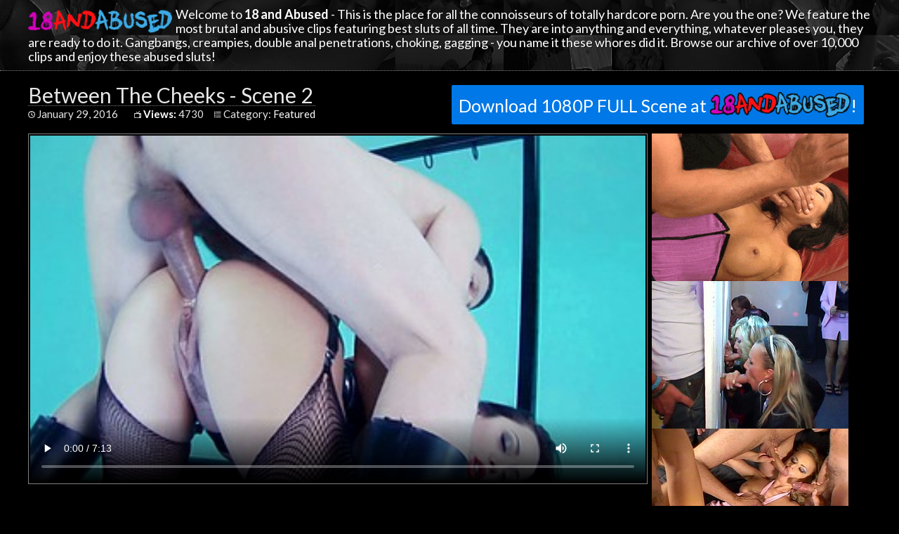

--- FILE ---
content_type: text/html; charset=UTF-8
request_url: https://18andabused.org/between-the-cheeks-scene-2-2/
body_size: 6781
content:
<!DOCTYPE html PUBLIC "-//W3C//DTD XHTML 1.0 Transitional//EN" "https://www.w3.org/TR/xhtml1/DTD/xhtml1-transitional.dtd">
<html xmlns="https://www.w3.org/1999/xhtml" dir="ltr" lang="en-US">
<head profile="https://gmpg.org/xfn/11">
<link rel="stylesheet" href="https://18andabused.org/wp-content/themes/video-elements/css/pure-min.css">
<meta name="viewport" content="width=device-width, initial-scale=1">

	<!-- page titles -->
	<title>
				  Between The Cheeks &#8211; Scene 2&nbsp;|&nbsp;18 and Abused					</title>

	<!-- meta tags -->
	<meta http-equiv="Content-Type" content="text/html; charset=UTF-8" />
		<meta name="description" content="" />
	
	<!-- import required theme styles -->
	<link rel="stylesheet" href="https://18andabused.org/wp-content/themes/video-elements/style.css" type="text/css" media="screen and (min-width: 1250px)" />
	<link rel="stylesheet" href="https://18andabused.org/wp-content/themes/video-elements/style_1115px.css" type="text/css" media="screen and (max-width: 1250px)"  />
	<link rel="stylesheet" href="https://18andabused.org/wp-content/themes/video-elements/style_800px.css" type="text/css" media="screen and (max-width: 800px)"  />
	<link rel="stylesheet" href="https://18andabused.org/wp-content/themes/video-elements/style_mobile.css" type="text/css" media="screen and (max-width: 450px)"  />
	<!-- rss, pingback url and favicon link -->
	<link rel="alternate" type="application/rss+xml" title="18 and Abused RSS Feed" href="https://18andabused.org/feed/" />
	<link rel="pingback" href="https://18andabused.org/xmlrpc.php" />
	
	<meta name='robots' content='max-image-preview:large' />
<link rel="alternate" type="application/rss+xml" title="18 and Abused &raquo; Between The Cheeks &#8211; Scene 2 Comments Feed" href="https://18andabused.org/between-the-cheeks-scene-2-2/feed/" />
<link rel="alternate" title="oEmbed (JSON)" type="application/json+oembed" href="https://18andabused.org/wp-json/oembed/1.0/embed?url=https%3A%2F%2F18andabused.org%2Fbetween-the-cheeks-scene-2-2%2F" />
<link rel="alternate" title="oEmbed (XML)" type="text/xml+oembed" href="https://18andabused.org/wp-json/oembed/1.0/embed?url=https%3A%2F%2F18andabused.org%2Fbetween-the-cheeks-scene-2-2%2F&#038;format=xml" />

  <style id='wp-img-auto-sizes-contain-inline-css' type='text/css'>
img:is([sizes=auto i],[sizes^="auto," i]){contain-intrinsic-size:3000px 1500px}
/*# sourceURL=wp-img-auto-sizes-contain-inline-css */
</style>
<style id='wp-emoji-styles-inline-css' type='text/css'>

	img.wp-smiley, img.emoji {
		display: inline !important;
		border: none !important;
		box-shadow: none !important;
		height: 1em !important;
		width: 1em !important;
		margin: 0 0.07em !important;
		vertical-align: -0.1em !important;
		background: none !important;
		padding: 0 !important;
	}
/*# sourceURL=wp-emoji-styles-inline-css */
</style>
<style id='classic-theme-styles-inline-css' type='text/css'>
/*! This file is auto-generated */
.wp-block-button__link{color:#fff;background-color:#32373c;border-radius:9999px;box-shadow:none;text-decoration:none;padding:calc(.667em + 2px) calc(1.333em + 2px);font-size:1.125em}.wp-block-file__button{background:#32373c;color:#fff;text-decoration:none}
/*# sourceURL=/wp-includes/css/classic-themes.min.css */
</style>
<link rel='stylesheet' id='wp-pagenavi-style-css' href='https://18andabused.org/wp-content/plugins/wp-pagenavi-style/css/css3_red.css?ver=1.0' type='text/css' media='all' />
<link rel="https://api.w.org/" href="https://18andabused.org/wp-json/" /><link rel="alternate" title="JSON" type="application/json" href="https://18andabused.org/wp-json/wp/v2/posts/36020" /><link rel="EditURI" type="application/rsd+xml" title="RSD" href="https://18andabused.org/xmlrpc.php?rsd" />
<meta name="generator" content="WordPress 6.9" />
<link rel="canonical" href="https://18andabused.org/between-the-cheeks-scene-2-2/" />
<link rel='shortlink' href='https://18andabused.org/?p=36020' />

	
<script src="https://18andabused.org/scripts/mycode.js" type="text/javascript"></script>

	<style id='global-styles-inline-css' type='text/css'>
:root{--wp--preset--aspect-ratio--square: 1;--wp--preset--aspect-ratio--4-3: 4/3;--wp--preset--aspect-ratio--3-4: 3/4;--wp--preset--aspect-ratio--3-2: 3/2;--wp--preset--aspect-ratio--2-3: 2/3;--wp--preset--aspect-ratio--16-9: 16/9;--wp--preset--aspect-ratio--9-16: 9/16;--wp--preset--color--black: #000000;--wp--preset--color--cyan-bluish-gray: #abb8c3;--wp--preset--color--white: #ffffff;--wp--preset--color--pale-pink: #f78da7;--wp--preset--color--vivid-red: #cf2e2e;--wp--preset--color--luminous-vivid-orange: #ff6900;--wp--preset--color--luminous-vivid-amber: #fcb900;--wp--preset--color--light-green-cyan: #7bdcb5;--wp--preset--color--vivid-green-cyan: #00d084;--wp--preset--color--pale-cyan-blue: #8ed1fc;--wp--preset--color--vivid-cyan-blue: #0693e3;--wp--preset--color--vivid-purple: #9b51e0;--wp--preset--gradient--vivid-cyan-blue-to-vivid-purple: linear-gradient(135deg,rgb(6,147,227) 0%,rgb(155,81,224) 100%);--wp--preset--gradient--light-green-cyan-to-vivid-green-cyan: linear-gradient(135deg,rgb(122,220,180) 0%,rgb(0,208,130) 100%);--wp--preset--gradient--luminous-vivid-amber-to-luminous-vivid-orange: linear-gradient(135deg,rgb(252,185,0) 0%,rgb(255,105,0) 100%);--wp--preset--gradient--luminous-vivid-orange-to-vivid-red: linear-gradient(135deg,rgb(255,105,0) 0%,rgb(207,46,46) 100%);--wp--preset--gradient--very-light-gray-to-cyan-bluish-gray: linear-gradient(135deg,rgb(238,238,238) 0%,rgb(169,184,195) 100%);--wp--preset--gradient--cool-to-warm-spectrum: linear-gradient(135deg,rgb(74,234,220) 0%,rgb(151,120,209) 20%,rgb(207,42,186) 40%,rgb(238,44,130) 60%,rgb(251,105,98) 80%,rgb(254,248,76) 100%);--wp--preset--gradient--blush-light-purple: linear-gradient(135deg,rgb(255,206,236) 0%,rgb(152,150,240) 100%);--wp--preset--gradient--blush-bordeaux: linear-gradient(135deg,rgb(254,205,165) 0%,rgb(254,45,45) 50%,rgb(107,0,62) 100%);--wp--preset--gradient--luminous-dusk: linear-gradient(135deg,rgb(255,203,112) 0%,rgb(199,81,192) 50%,rgb(65,88,208) 100%);--wp--preset--gradient--pale-ocean: linear-gradient(135deg,rgb(255,245,203) 0%,rgb(182,227,212) 50%,rgb(51,167,181) 100%);--wp--preset--gradient--electric-grass: linear-gradient(135deg,rgb(202,248,128) 0%,rgb(113,206,126) 100%);--wp--preset--gradient--midnight: linear-gradient(135deg,rgb(2,3,129) 0%,rgb(40,116,252) 100%);--wp--preset--font-size--small: 13px;--wp--preset--font-size--medium: 20px;--wp--preset--font-size--large: 36px;--wp--preset--font-size--x-large: 42px;--wp--preset--spacing--20: 0.44rem;--wp--preset--spacing--30: 0.67rem;--wp--preset--spacing--40: 1rem;--wp--preset--spacing--50: 1.5rem;--wp--preset--spacing--60: 2.25rem;--wp--preset--spacing--70: 3.38rem;--wp--preset--spacing--80: 5.06rem;--wp--preset--shadow--natural: 6px 6px 9px rgba(0, 0, 0, 0.2);--wp--preset--shadow--deep: 12px 12px 50px rgba(0, 0, 0, 0.4);--wp--preset--shadow--sharp: 6px 6px 0px rgba(0, 0, 0, 0.2);--wp--preset--shadow--outlined: 6px 6px 0px -3px rgb(255, 255, 255), 6px 6px rgb(0, 0, 0);--wp--preset--shadow--crisp: 6px 6px 0px rgb(0, 0, 0);}:where(.is-layout-flex){gap: 0.5em;}:where(.is-layout-grid){gap: 0.5em;}body .is-layout-flex{display: flex;}.is-layout-flex{flex-wrap: wrap;align-items: center;}.is-layout-flex > :is(*, div){margin: 0;}body .is-layout-grid{display: grid;}.is-layout-grid > :is(*, div){margin: 0;}:where(.wp-block-columns.is-layout-flex){gap: 2em;}:where(.wp-block-columns.is-layout-grid){gap: 2em;}:where(.wp-block-post-template.is-layout-flex){gap: 1.25em;}:where(.wp-block-post-template.is-layout-grid){gap: 1.25em;}.has-black-color{color: var(--wp--preset--color--black) !important;}.has-cyan-bluish-gray-color{color: var(--wp--preset--color--cyan-bluish-gray) !important;}.has-white-color{color: var(--wp--preset--color--white) !important;}.has-pale-pink-color{color: var(--wp--preset--color--pale-pink) !important;}.has-vivid-red-color{color: var(--wp--preset--color--vivid-red) !important;}.has-luminous-vivid-orange-color{color: var(--wp--preset--color--luminous-vivid-orange) !important;}.has-luminous-vivid-amber-color{color: var(--wp--preset--color--luminous-vivid-amber) !important;}.has-light-green-cyan-color{color: var(--wp--preset--color--light-green-cyan) !important;}.has-vivid-green-cyan-color{color: var(--wp--preset--color--vivid-green-cyan) !important;}.has-pale-cyan-blue-color{color: var(--wp--preset--color--pale-cyan-blue) !important;}.has-vivid-cyan-blue-color{color: var(--wp--preset--color--vivid-cyan-blue) !important;}.has-vivid-purple-color{color: var(--wp--preset--color--vivid-purple) !important;}.has-black-background-color{background-color: var(--wp--preset--color--black) !important;}.has-cyan-bluish-gray-background-color{background-color: var(--wp--preset--color--cyan-bluish-gray) !important;}.has-white-background-color{background-color: var(--wp--preset--color--white) !important;}.has-pale-pink-background-color{background-color: var(--wp--preset--color--pale-pink) !important;}.has-vivid-red-background-color{background-color: var(--wp--preset--color--vivid-red) !important;}.has-luminous-vivid-orange-background-color{background-color: var(--wp--preset--color--luminous-vivid-orange) !important;}.has-luminous-vivid-amber-background-color{background-color: var(--wp--preset--color--luminous-vivid-amber) !important;}.has-light-green-cyan-background-color{background-color: var(--wp--preset--color--light-green-cyan) !important;}.has-vivid-green-cyan-background-color{background-color: var(--wp--preset--color--vivid-green-cyan) !important;}.has-pale-cyan-blue-background-color{background-color: var(--wp--preset--color--pale-cyan-blue) !important;}.has-vivid-cyan-blue-background-color{background-color: var(--wp--preset--color--vivid-cyan-blue) !important;}.has-vivid-purple-background-color{background-color: var(--wp--preset--color--vivid-purple) !important;}.has-black-border-color{border-color: var(--wp--preset--color--black) !important;}.has-cyan-bluish-gray-border-color{border-color: var(--wp--preset--color--cyan-bluish-gray) !important;}.has-white-border-color{border-color: var(--wp--preset--color--white) !important;}.has-pale-pink-border-color{border-color: var(--wp--preset--color--pale-pink) !important;}.has-vivid-red-border-color{border-color: var(--wp--preset--color--vivid-red) !important;}.has-luminous-vivid-orange-border-color{border-color: var(--wp--preset--color--luminous-vivid-orange) !important;}.has-luminous-vivid-amber-border-color{border-color: var(--wp--preset--color--luminous-vivid-amber) !important;}.has-light-green-cyan-border-color{border-color: var(--wp--preset--color--light-green-cyan) !important;}.has-vivid-green-cyan-border-color{border-color: var(--wp--preset--color--vivid-green-cyan) !important;}.has-pale-cyan-blue-border-color{border-color: var(--wp--preset--color--pale-cyan-blue) !important;}.has-vivid-cyan-blue-border-color{border-color: var(--wp--preset--color--vivid-cyan-blue) !important;}.has-vivid-purple-border-color{border-color: var(--wp--preset--color--vivid-purple) !important;}.has-vivid-cyan-blue-to-vivid-purple-gradient-background{background: var(--wp--preset--gradient--vivid-cyan-blue-to-vivid-purple) !important;}.has-light-green-cyan-to-vivid-green-cyan-gradient-background{background: var(--wp--preset--gradient--light-green-cyan-to-vivid-green-cyan) !important;}.has-luminous-vivid-amber-to-luminous-vivid-orange-gradient-background{background: var(--wp--preset--gradient--luminous-vivid-amber-to-luminous-vivid-orange) !important;}.has-luminous-vivid-orange-to-vivid-red-gradient-background{background: var(--wp--preset--gradient--luminous-vivid-orange-to-vivid-red) !important;}.has-very-light-gray-to-cyan-bluish-gray-gradient-background{background: var(--wp--preset--gradient--very-light-gray-to-cyan-bluish-gray) !important;}.has-cool-to-warm-spectrum-gradient-background{background: var(--wp--preset--gradient--cool-to-warm-spectrum) !important;}.has-blush-light-purple-gradient-background{background: var(--wp--preset--gradient--blush-light-purple) !important;}.has-blush-bordeaux-gradient-background{background: var(--wp--preset--gradient--blush-bordeaux) !important;}.has-luminous-dusk-gradient-background{background: var(--wp--preset--gradient--luminous-dusk) !important;}.has-pale-ocean-gradient-background{background: var(--wp--preset--gradient--pale-ocean) !important;}.has-electric-grass-gradient-background{background: var(--wp--preset--gradient--electric-grass) !important;}.has-midnight-gradient-background{background: var(--wp--preset--gradient--midnight) !important;}.has-small-font-size{font-size: var(--wp--preset--font-size--small) !important;}.has-medium-font-size{font-size: var(--wp--preset--font-size--medium) !important;}.has-large-font-size{font-size: var(--wp--preset--font-size--large) !important;}.has-x-large-font-size{font-size: var(--wp--preset--font-size--x-large) !important;}
/*# sourceURL=global-styles-inline-css */
</style>
</head>

<body>
	<div id="header">
		<div id="header-inside">

        					<a href="https://18andabused.org/" title="Home" ><img class="fade" src="https://18andabused.org/logo.png" alt="18 and Abused" /></a>
						<p>Welcome to <strong>18 and Abused</strong> - This is the place for all the connoisseurs of totally hardcore porn. Are you the one? We feature the most brutal and abusive clips featuring best sluts of all time. They are into anything and everything, whatever pleases you, they are ready to do it. Gangbangs, creampies, double anal penetrations, choking, gagging - you name it these whores did it. Browse our archive of over 10,000 clips and enjoy these abused sluts!</p>

		</div> <!-- header-inside -->
	</div> <!-- header -->


	<!-- if there is a video... go get it -->
	
	<div id="content">
		<div id="content-inside">
		<div id="breadcrumbs"><h2>
Between The Cheeks - Scene 2</h2>

<div id="title-single">
<span style="margin-right: 5px;"> <img id="time-single" src="https://18andabused.org/wp-content/themes/video-elements/images/time.png"> January 29, 2016</span> <img id="views-single" src="https://18andabused.org/wp-content/themes/video-elements/images/views.png"> <strong>Views:</strong> 4730<img id="category-single" src="https://18andabused.org/wp-content/themes/video-elements/images/category.png"> Category:  <a href="https://18andabused.org/category/featured/" rel="category tag">Featured</a></div>
</div>
<div id="buttons"><a href="https://18andabused.org/get/abused/"><button class="pure-button pure-button-primary">Download 1080P FULL Scene at <img id="single-logo" src="https://18andabused.org/logo_black.png">!</button></a></div>
			
			<div id="main-single">
											
				<div id="post-36020" class="single post-36020 post type-post status-publish format-standard has-post-thumbnail hentry category-featured">
					
					
					<div class="entry">
						<p><video controls preload="metadata" poster="https://18andabused.org/wp-content/uploads/2016/01/between-the-cheeks-scene2.720p.jpg"><source src="https://cdn1.18andabused.org/mp4_exclusive/between-the-cheeks-scene2.720p.mp4" type="video/mp4"></video></p>
						
											</div>
				</div> <!-- post -->	
				
							 
			</div> <!-- main -->
			
			<div id="sidebar">
<div id="widget-mobile"><a href="https://18andabused.org/get/abused/"><img src="https://18andabused.org/gifs/18aa_14.gif"></a></div>
<div id="widget"><a href="https://18andabused.org/get/abused/"><img src="https://18andabused.org/fotki/serja1/016.jpg"></a></div>
<div id="widget"><a href="https://18andabused.org/get/abused/"><img src="https://18andabused.org/fotki/serja2/07.jpg"></a></div>
</div>		</div> <!-- content-inside -->
	<div id="scala1">
	<div id="buttons-under"><a href="https://18andabused.org/get/abused/"><button class="button-success pure-button">DOWNLOAD THIS AND 1000s OF OTHER VIDEOS IN FULL HD AT <img id="single-logo" src="https://18andabused.org/logo_black.png">!</button></a></div>
	<div id="buttons-under-mobile"><a href="https://18andabused.org/get/abused/"><button class="button-success pure-button">WATCH FULL AT <img id="single-logo" src="https://18andabused.org/logo_black.png">!</button></a></div>
	</div>
	<div id="scala2">
	<div id="archives-single"><div id="title">Categories</div>	<li class="cat-item cat-item-8"><a href="https://18andabused.org/category/hardcore-tube-network/">Hardcore Tube Network</a> (10,887)
<ul class='children'>
	<li class="cat-item cat-item-78"><a href="https://18andabused.org/category/hardcore-tube-network/18-abused-creampied/">18 Abused &amp; Creampied</a> (535)
</li>
	<li class="cat-item cat-item-80"><a href="https://18andabused.org/category/hardcore-tube-network/18-abused-gaped/">18 Abused &amp; Gaped</a> (1,036)
</li>
	<li class="cat-item cat-item-9"><a href="https://18andabused.org/category/hardcore-tube-network/anal-abused-hardcore/">Anal Abused Hardcore</a> (1,338)
</li>
	<li class="cat-item cat-item-79"><a href="https://18andabused.org/category/hardcore-tube-network/big-tits-abused-teens/">Big Tits Abused Teens</a> (4,014)
</li>
	<li class="cat-item cat-item-11"><a href="https://18andabused.org/category/hardcore-tube-network/facials-abuse/">Facials Abuse</a> (912)
</li>
	<li class="cat-item cat-item-10"><a href="https://18andabused.org/category/hardcore-tube-network/gangbanged-abused/">Gangbanged &amp; Abused</a> (513)
</li>
</ul>
</li>
	<li class="cat-item cat-item-3"><a href="https://18andabused.org/category/videosz-hardcore-network/">VideosZ Hardcore Network</a> (8,861)
<ul class='children'>
	<li class="cat-item cat-item-7"><a href="https://18andabused.org/category/videosz-hardcore-network/18-big-tits/">18 &amp; Big Tits</a> (77)
</li>
	<li class="cat-item cat-item-6"><a href="https://18andabused.org/category/videosz-hardcore-network/18-abused-cumshots/">18 Abused &amp; Cumshots</a> (2)
</li>
	<li class="cat-item cat-item-4"><a href="https://18andabused.org/category/videosz-hardcore-network/18-anal-teens/">18 Anal Teens</a> (858)
</li>
	<li class="cat-item cat-item-5"><a href="https://18andabused.org/category/videosz-hardcore-network/abused-gangbanged/">Abused &amp; Gangbanged</a> (4)
</li>
	<li class="cat-item cat-item-213"><a href="https://18andabused.org/category/videosz-hardcore-network/black-18-abused/">Black 18 &amp; Abused</a> (1,215)
</li>
	<li class="cat-item cat-item-239"><a href="https://18andabused.org/category/videosz-hardcore-network/creampie-abuse/">Creampie Abuse</a> (1,123)
</li>
	<li class="cat-item cat-item-214"><a href="https://18andabused.org/category/videosz-hardcore-network/cum-swapping-abuse/">Cum Swapping Abuse</a> (698)
</li>
	<li class="cat-item cat-item-215"><a href="https://18andabused.org/category/videosz-hardcore-network/double-anal-abused/">Double Anal Abused</a> (120)
</li>
	<li class="cat-item cat-item-216"><a href="https://18andabused.org/category/videosz-hardcore-network/fisting-abused/">Fisting Abused</a> (78)
</li>
	<li class="cat-item cat-item-241"><a href="https://18andabused.org/category/videosz-hardcore-network/foursome-abuse/">Foursome Abuse</a> (712)
</li>
	<li class="cat-item cat-item-240"><a href="https://18andabused.org/category/videosz-hardcore-network/interracial-abuse/">Interracial Abuse</a> (1,095)
</li>
	<li class="cat-item cat-item-217"><a href="https://18andabused.org/category/videosz-hardcore-network/pov-18-abused/">POV 18 &amp; Abused</a> (1,085)
</li>
	<li class="cat-item cat-item-218"><a href="https://18andabused.org/category/videosz-hardcore-network/squirting-abuse/">Squirting Abuse</a> (374)
</li>
</ul>
</li>
</div>
	<div id="archiwa-single"><div id="title">Archvies</div><ul class="cat-item cata2">	<li><a href='https://18andabused.org/2023/03/'>March 2023</a>&nbsp;(1)</li>
	<li><a href='https://18andabused.org/2022/07/'>July 2022</a>&nbsp;(1)</li>
	<li><a href='https://18andabused.org/2019/07/'>July 2019</a>&nbsp;(1)</li>
	<li><a href='https://18andabused.org/2018/06/'>June 2018</a>&nbsp;(1)</li>
	<li><a href='https://18andabused.org/2018/02/'>February 2018</a>&nbsp;(1)</li>
	<li><a href='https://18andabused.org/2016/04/'>April 2016</a>&nbsp;(6)</li>
	<li><a href='https://18andabused.org/2016/03/'>March 2016</a>&nbsp;(104)</li>
	<li><a href='https://18andabused.org/2016/02/'>February 2016</a>&nbsp;(109)</li>
	<li><a href='https://18andabused.org/2016/01/'>January 2016</a>&nbsp;(165)</li>
	<li><a href='https://18andabused.org/2015/12/'>December 2015</a>&nbsp;(186)</li>
	<li><a href='https://18andabused.org/2015/11/'>November 2015</a>&nbsp;(180)</li>
	<li><a href='https://18andabused.org/2015/10/'>October 2015</a>&nbsp;(186)</li>
	<li><a href='https://18andabused.org/2015/09/'>September 2015</a>&nbsp;(180)</li>
	<li><a href='https://18andabused.org/2015/08/'>August 2015</a>&nbsp;(186)</li>
	<li><a href='https://18andabused.org/2015/07/'>July 2015</a>&nbsp;(192)</li>
	<li><a href='https://18andabused.org/2015/06/'>June 2015</a>&nbsp;(266)</li>
	<li><a href='https://18andabused.org/2015/05/'>May 2015</a>&nbsp;(334)</li>
	<li><a href='https://18andabused.org/2015/04/'>April 2015</a>&nbsp;(96)</li>
	<li><a href='https://18andabused.org/2015/03/'>March 2015</a>&nbsp;(124)</li>
	<li><a href='https://18andabused.org/2015/02/'>February 2015</a>&nbsp;(114)</li>
	<li><a href='https://18andabused.org/2015/01/'>January 2015</a>&nbsp;(142)</li>
	<li><a href='https://18andabused.org/2014/12/'>December 2014</a>&nbsp;(135)</li>
	<li><a href='https://18andabused.org/2014/11/'>November 2014</a>&nbsp;(121)</li>
	<li><a href='https://18andabused.org/2014/10/'>October 2014</a>&nbsp;(130)</li>
	<li><a href='https://18andabused.org/2014/09/'>September 2014</a>&nbsp;(167)</li>
	<li><a href='https://18andabused.org/2014/08/'>August 2014</a>&nbsp;(163)</li>
	<li><a href='https://18andabused.org/2014/07/'>July 2014</a>&nbsp;(162)</li>
	<li><a href='https://18andabused.org/2014/06/'>June 2014</a>&nbsp;(154)</li>
	<li><a href='https://18andabused.org/2014/05/'>May 2014</a>&nbsp;(175)</li>
	<li><a href='https://18andabused.org/2014/04/'>April 2014</a>&nbsp;(207)</li>
	<li><a href='https://18andabused.org/2014/03/'>March 2014</a>&nbsp;(271)</li>
	<li><a href='https://18andabused.org/2014/02/'>February 2014</a>&nbsp;(230)</li>
	<li><a href='https://18andabused.org/2014/01/'>January 2014</a>&nbsp;(244)</li>
	<li><a href='https://18andabused.org/2013/12/'>December 2013</a>&nbsp;(268)</li>
	<li><a href='https://18andabused.org/2013/11/'>November 2013</a>&nbsp;(251)</li>
	<li><a href='https://18andabused.org/2013/10/'>October 2013</a>&nbsp;(322)</li>
	<li><a href='https://18andabused.org/2013/09/'>September 2013</a>&nbsp;(326)</li>
	<li><a href='https://18andabused.org/2013/08/'>August 2013</a>&nbsp;(339)</li>
	<li><a href='https://18andabused.org/2013/07/'>July 2013</a>&nbsp;(360)</li>
</ul>
	</div>
	</div>
	</div> <!-- content -->

	<div id="footer">
		<div id="footer-inside">
						
		<p><strong>18 and Abused</strong> contains 17692 free porn videos.</p>
			<!-- 21 queries. 0.177 seconds. -->
		</div> <!-- footer-inside -->
	</div> <!-- footer -->
	<script type="text/javascript">
  var _paq = _paq || [];
  _paq.push(['trackPageView']);
  _paq.push(['enableLinkTracking']);
	(function() {
    var u="//18andabused.org/";
    _paq.push(["setTrackerUrl", u+"piwik.php"]);
    _paq.push(["setSiteId", "31"]);
    var d=document, g=d.createElement("script"), s=d.getElementsByTagName("script")[0];
    g.type="text/javascript"; g.async=true; g.defer=true; g.src=u+"piwik.php"; s.parentNode.insertBefore(g,s);
})();
</script>
	<script type="speculationrules">
{"prefetch":[{"source":"document","where":{"and":[{"href_matches":"/*"},{"not":{"href_matches":["/wp-*.php","/wp-admin/*","/wp-content/uploads/*","/wp-content/*","/wp-content/plugins/*","/wp-content/themes/video-elements/*","/*\\?(.+)"]}},{"not":{"selector_matches":"a[rel~=\"nofollow\"]"}},{"not":{"selector_matches":".no-prefetch, .no-prefetch a"}}]},"eagerness":"conservative"}]}
</script>
<script type="text/javascript" src="https://18andabused.org/wp-includes/js/comment-reply.min.js?ver=6.9" id="comment-reply-js" async="async" data-wp-strategy="async" fetchpriority="low"></script>
<script type="text/javascript" src="https://18andabused.org/wp-content/plugins/page-links-to/dist/new-tab.js?ver=3.3.7" id="page-links-to-js"></script>
<script id="wp-emoji-settings" type="application/json">
{"baseUrl":"https://s.w.org/images/core/emoji/17.0.2/72x72/","ext":".png","svgUrl":"https://s.w.org/images/core/emoji/17.0.2/svg/","svgExt":".svg","source":{"concatemoji":"https://18andabused.org/wp-includes/js/wp-emoji-release.min.js?ver=6.9"}}
</script>
<script type="module">
/* <![CDATA[ */
/*! This file is auto-generated */
const a=JSON.parse(document.getElementById("wp-emoji-settings").textContent),o=(window._wpemojiSettings=a,"wpEmojiSettingsSupports"),s=["flag","emoji"];function i(e){try{var t={supportTests:e,timestamp:(new Date).valueOf()};sessionStorage.setItem(o,JSON.stringify(t))}catch(e){}}function c(e,t,n){e.clearRect(0,0,e.canvas.width,e.canvas.height),e.fillText(t,0,0);t=new Uint32Array(e.getImageData(0,0,e.canvas.width,e.canvas.height).data);e.clearRect(0,0,e.canvas.width,e.canvas.height),e.fillText(n,0,0);const a=new Uint32Array(e.getImageData(0,0,e.canvas.width,e.canvas.height).data);return t.every((e,t)=>e===a[t])}function p(e,t){e.clearRect(0,0,e.canvas.width,e.canvas.height),e.fillText(t,0,0);var n=e.getImageData(16,16,1,1);for(let e=0;e<n.data.length;e++)if(0!==n.data[e])return!1;return!0}function u(e,t,n,a){switch(t){case"flag":return n(e,"\ud83c\udff3\ufe0f\u200d\u26a7\ufe0f","\ud83c\udff3\ufe0f\u200b\u26a7\ufe0f")?!1:!n(e,"\ud83c\udde8\ud83c\uddf6","\ud83c\udde8\u200b\ud83c\uddf6")&&!n(e,"\ud83c\udff4\udb40\udc67\udb40\udc62\udb40\udc65\udb40\udc6e\udb40\udc67\udb40\udc7f","\ud83c\udff4\u200b\udb40\udc67\u200b\udb40\udc62\u200b\udb40\udc65\u200b\udb40\udc6e\u200b\udb40\udc67\u200b\udb40\udc7f");case"emoji":return!a(e,"\ud83e\u1fac8")}return!1}function f(e,t,n,a){let r;const o=(r="undefined"!=typeof WorkerGlobalScope&&self instanceof WorkerGlobalScope?new OffscreenCanvas(300,150):document.createElement("canvas")).getContext("2d",{willReadFrequently:!0}),s=(o.textBaseline="top",o.font="600 32px Arial",{});return e.forEach(e=>{s[e]=t(o,e,n,a)}),s}function r(e){var t=document.createElement("script");t.src=e,t.defer=!0,document.head.appendChild(t)}a.supports={everything:!0,everythingExceptFlag:!0},new Promise(t=>{let n=function(){try{var e=JSON.parse(sessionStorage.getItem(o));if("object"==typeof e&&"number"==typeof e.timestamp&&(new Date).valueOf()<e.timestamp+604800&&"object"==typeof e.supportTests)return e.supportTests}catch(e){}return null}();if(!n){if("undefined"!=typeof Worker&&"undefined"!=typeof OffscreenCanvas&&"undefined"!=typeof URL&&URL.createObjectURL&&"undefined"!=typeof Blob)try{var e="postMessage("+f.toString()+"("+[JSON.stringify(s),u.toString(),c.toString(),p.toString()].join(",")+"));",a=new Blob([e],{type:"text/javascript"});const r=new Worker(URL.createObjectURL(a),{name:"wpTestEmojiSupports"});return void(r.onmessage=e=>{i(n=e.data),r.terminate(),t(n)})}catch(e){}i(n=f(s,u,c,p))}t(n)}).then(e=>{for(const n in e)a.supports[n]=e[n],a.supports.everything=a.supports.everything&&a.supports[n],"flag"!==n&&(a.supports.everythingExceptFlag=a.supports.everythingExceptFlag&&a.supports[n]);var t;a.supports.everythingExceptFlag=a.supports.everythingExceptFlag&&!a.supports.flag,a.supports.everything||((t=a.source||{}).concatemoji?r(t.concatemoji):t.wpemoji&&t.twemoji&&(r(t.twemoji),r(t.wpemoji)))});
//# sourceURL=https://18andabused.org/wp-includes/js/wp-emoji-loader.min.js
/* ]]> */
</script>
	
	<script defer src="https://static.cloudflareinsights.com/beacon.min.js/vcd15cbe7772f49c399c6a5babf22c1241717689176015" integrity="sha512-ZpsOmlRQV6y907TI0dKBHq9Md29nnaEIPlkf84rnaERnq6zvWvPUqr2ft8M1aS28oN72PdrCzSjY4U6VaAw1EQ==" data-cf-beacon='{"version":"2024.11.0","token":"11c914ec30f942ac9ba1661e00d435e1","r":1,"server_timing":{"name":{"cfCacheStatus":true,"cfEdge":true,"cfExtPri":true,"cfL4":true,"cfOrigin":true,"cfSpeedBrain":true},"location_startswith":null}}' crossorigin="anonymous"></script>
</body>
</html>

--- FILE ---
content_type: text/css
request_url: https://18andabused.org/wp-content/themes/video-elements/style.css
body_size: 4325
content:
@import url(https://fonts.googleapis.com/css?family=Lato:400,300,700,900);
/*********************************************************************************************

Theme Name: Video Elements
Theme URI: https://www.press75.com/
Description: Designed by Jason Schuller
Version: 2.5.3
Author: Press75.com
Author URI: https://www.press75.com/

**********************************************************************************************

Designed and Built by Jason Schuller - theSevenFive.com

CSS, XHTML and Design Files are all Copyright 2007-2010 Circa75 Media, LLC

Be inspired, but please don't steal...

**********************************************************************************************

0.  CSS Reset
1.  Basic Setup (Body, Fonts, etc.)
2.  Header Styles
3.  Navigation and Menu Styles
4.  Main Content
5.  Breadcrumbs
6.  Search Form
7.  Multiple Post Pages
8.  Single Post Pages
9.  Post Comment Styles
10. Pagination
11. Sidebar Styles
12. Footer Styles
	
**********************************************************************************************/


/********************************************************************************************* 

0. CSS Reset 

*********************************************************************************************/
body, div, dl, dt, dd, ul, ol, li, h1, h2, h3, h4, h5, h6, pre, form, fieldset, input, textarea, p, blockquote, th, td {
margin: 0;
padding: 0;
}

table {
border-collapse: collapse;
border-spacing: 0;
}

fieldset, img {border: 0;}

address, caption, cite, code, dfn, em, strong, th, var {
font-style: normal;
font-weight: normal;
}

ol, ul {list-style: none;}
caption, th {text-align: left;}

h1, h2, h3, h4, h5, h6 {
font-size: 100%;
font-weight: normal;
}

q:before, q:after {content: '';}
abbr, acronym {border: 0;}


/*********************************************************************************************

1. Basic Setup (Body, Fonts, etc.) 

*********************************************************************************************/
body {
width: auto;
height: auto;
background: black;
font-family: 'Lato', sans-serif;
font-size: 15px;
line-height: 15px;
color: #555555;
}
#TrailerClip {font-size: 19px; background: #c40776 !important;}
#title-single {font-size: 15px;}
#LongClip {font-size: 19px; background: #c40776;}
h1 {font-size: 25px;}
h2 {font-size: 30px;
text-transform: capitalize;
    font-weight: 400 !important;
    line-height: 29px;
	border-bottom: 1px dotted grey;}
.title {line-height: 15px;}
h3 {font-size: 21px; color: white;}
h1, h2, h3, h4, h5, h6, strong {font-weight: bold;}
.rozowy {background: -webkit-linear-gradient(red, blue); /* For Safari 5.1 to 6.0 */
  background: -o-linear-gradient(#ec009a, #700268); /* For Opera 11.1 to 12.0 */
  background: -moz-linear-gradient(#ec009a, #700268); /* For Firefox 3.6 to 15 */
  background: linear-gradient(#ec009a, #700268); /* Standard syntax */
  color: white;}
.rozowy:hover {background: -webkit-linear-gradient(red, blue); /* For Safari 5.1 to 6.0 */
  background: -o-linear-gradient(#ec009a, #700268); /* For Opera 11.1 to 12.0 */
  background: -moz-linear-gradient(#ec009a, #700268); /* For Firefox 3.6 to 15 */
  background: linear-gradient(#ec009a, #700268); /* Standard syntax */
  color: black;}
a:link, a:visited {
color: #888888;
}

a:hover {
color: #C0C0C0;
}

abbr,acronym {
border-bottom: 1px dotted;
cursor: help;
} 

em {font-style: italic;}
ol,ul {margin: 0;}
ol li {list-style: decimal outside;}
ul li {list-style: none;}

th,td {
border: 1px solid;
padding: 8px;
}

th {
font-weight:bold;
text-align:center;
}

caption {
margin-bottom: 8px;
text-align: center;
}

a:link, a:visited {text-decoration: none;}

:focus {
outline: 0;
}

.alignleft {
float: left;
}

.alignright {
float: right;
}
#advent {width: 280px; height: 210px; margin-top: 5px; padding: 0 !important; margin-bottom: 0 !important;}
#title-posta h2 {border: 0 !important;}
#sorting {padding: 5px; padding-right: 25px; font-size: 18px; text-align: left;}
/*********************************************************************************************

2. Header Styles

*********************************************************************************************/
#header {
background-image: url(images/bg.jpg);
background-position: center center;
background-repeat: repeat;

width: 100%;
min-width: 1200px;
float: right;
border-bottom: dotted gray 1px;
color: white;
text-shadow: 1px 1px 1px #111;
font-size: 18px;
line-height: 20px;
}
#scala1 {width:1200px;display: block; margin-left:auto; margin-right: auto;clear: both; margin-bottom: 20px;}
#scala2 {width:1200px;display: block; margin-left:auto; margin-right: auto;}
.cata2 {height: 310px;    -webkit-columns: 2; -moz-columns: 2; columns: 2; width: 400px !important;}
#banner-button {display: none;}
#banner {margin-left: -10px; border: 0;}
#promo {font-size: 50px; font-weight: bold; line-height: 50px; margin-bottom: 20px; display: block; color: yellow; text-align: center; margin-left: auto; margin-right: auto; width: 1100px; clear: both;}
#hide, #show, #pokapoka {display: none;}
.description
{color: #C2C2C2;
    font-size: 21px;
	line-height: 20px;
	width: 1200px;
	overflow-y: auto;
	height: 120px;
	margin-bottom: 20px !important;
	}
#header-inside {
width: 1200px;
margin: 0px auto;
margin-top: 10px;
}
#header-inside p {margin-bottom: 10px;}
#buttons {width: auto; float: right; text-align: right; font-size: 25px; display:block; height: 42px; margin-top: 20px; margin-bottom: 20px; margin-right: 10px;}
#buttons button {padding: 10px !important;}
#buttons-under {text-align: center; font-size: 32px; display:block;}
#buttons-under-mobile {display: none;}
#title-single {display: block; float: left;margin-top: 4px;}
#header-inside img {float: left; margin-right: 5px; max-width: 205px; height: auto;margin-top: 3px;}
.button-success {  background: -webkit-linear-gradient(red, blue); /* For Safari 5.1 to 6.0 */
  background: -o-linear-gradient(#ec009a, #700268); /* For Opera 11.1 to 12.0 */
  background: -moz-linear-gradient(#ec009a, #700268); /* For Firefox 3.6 to 15 */
  background: linear-gradient(#ec009a, #700268); /* Standard syntax */
  color: white;
  }
.button-success:hover {background: -webkit-linear-gradient(red, blue); /* For Safari 5.1 to 6.0 */
  background: -o-linear-gradient(#ec009a, #700268); /* For Opera 11.1 to 12.0 */
  background: -moz-linear-gradient(#ec009a, #700268); /* For Firefox 3.6 to 15 */
  background: linear-gradient(#ec009a, #700268); /* Standard syntax */
  color: white;
  }
#header-right { /* For the Advertisement */
text-align: right;


padding: 10px 0 10px 0;
}
.cat-item {display: block; width: 300px; float: left; font-size: 18px; line-height: 20px;}
.archiwalia {height: 275px;    -webkit-columns: 2; -moz-columns: 2; columns: 2; width: 400px;}
#archives-single {width:600px; float: left; clear: both;}
#archiwa-single {display: block; width: 600px; float: left; font-size: 18px;}
#archiwa-single ul li {width:180px;}
#archives-single #title {    border-bottom: 1px dotted grey;    font-size: 21px;    line-height: 29px;    margin-bottom: 20px;    width: auto; color: white; font-weight: 700;}
#archiwa-single #title {    border-bottom: 1px dotted grey;    font-size: 21px;    line-height: 29px;    margin-bottom: 20px;    width: 600px; color: white; font-weight: 700;}
#chmurka {width: 1200px;text-align: center;margin-bottom: 20px; clear: both;}
#friends {width: 1200px;text-align: left;margin-bottom: 20px;}
#friends a {margin-right: 15px;}
#title {border-bottom: 1px dotted grey;    font-size: 21px;    line-height: 29px;    margin-bottom: 20px;    width: auto; color: white; font-weight: 700; text-align:left;}
/*********************************************************************************************

3. Navigation Wrapper and Menu Styles

*********************************************************************************************/
#navigation {
background: #2A2A2A url(images/navigation-bg.jpg) top left repeat-x;
width: 100%;
float: left;
}

#navigation-inside {
width: 960px;
margin: 0px auto;
}

.menu, .menu * { /* SuperFish Menu Styles */
margin: 0;
padding: 0;
list-style: none;
}

.menu { 
background: url(images/menu-li-bg.jpg) top left no-repeat;
line-height: 1;
float: left;
padding: 0 0 0 10px;
}

.menu a {
display: block;
position: relative;
}

.menu a, .menu a:visited  {
color: #FFFFFF;
}

.menu a:hover  {
color: #CCCCCC;
}

.menu ul li {
width: 100%;
}

.menu ul {
position: absolute;
top: -15000px;
width: 160px; /* Left Offset of Sub-Menus Need to Match */
}

.menu li:hover ul, 
.menu li.sfHover ul {
left: 0;
top: 28px; /* Match Top UL List Item Height */
z-index: 10000;
}

ul.menu li:hover li ul, 
ul.menu li.sfHover li ul {
top: -15000px;
}

ul.menu li li:hover ul, 
ul.menu li li.sfHover ul {
left: 160px; /* Match ul width. */
top: 0;
}

ul.menu li li:hover li ul, 
ul.menu li li.sfHover li ul {
top: -15000px;
}

ul.menu li li li:hover ul, 
ul.menu li li li.sfHover ul {
left: 160px; /* Match ul width. */
top: 0;
}

.menu li {
background: url(images/menu-li-bg.jpg) top right no-repeat;
float: left;
padding: 10px 25px 12px 15px;
position: relative;
}

.menu li:hover {
visibility: inherit; /* Fixes IE7 Sticky Bug */
}

.menu li ul {
background: url(images/menu-ul-bg.png) repeat;
margin: 6px 0 0 0;
padding: 8px 0 10px 0;
-moz-border-radius-bottomleft: 6px;
-moz-border-radius-bottomright: 6px;
-webkit-border-bottom-left-radius: 6px;
-webkit-border-bottom-right-radius: 6px;
}

.menu li li {
background: none;
padding: 5px 12px 5px 15px;
}

.menu li li:hover {
background: none;
}

.menu li li ul {
background: url(images/menu-ul-bg.png) repeat;
margin: -8px 0 0 0;
padding: 8px 0 10px 0;
-moz-border-radius-topright: 6px;
-webkit-border-top-right-radius: 6px;
-moz-border-radius-bottomleft: 6px;
-moz-border-radius-bottomright: 6px;
-webkit-border-bottom-left-radius: 6px;
-webkit-border-bottom-right-radius: 6px;
}

li.subscribe {
background: url(images/rss.png) top right no-repeat;
padding-right: 45px;
}


/*********************************************************************************************

4. Main Content

*********************************************************************************************/
#content {
background: black;
width: 100%;
float: left;
}

#content-inside {
width: 1200px;
margin: 0px auto;
}

#main {
width: 1200px;
float: left;
margin-bottom: 30px;
margin-top: 10px;
min-height: 500px;
}
#main-single {max-height: 960px; width: 100%;}
#single-logo {max-width: 200px; height: auto; vertical-align: -7px;}
#single-logo2 {max-width: 200px; height: auto; vertical-align: -7px;}
#main-full {
width: 960px;
float: left;
}


/*********************************************************************************************

5. Breadcrumbs

*********************************************************************************************/
#breadcrumbs {
background: black;
color: #E6E6E6;
font-size: 14px;
line-height: 1;
width: auto; /* Compensate for Borders */
float: left;
margin: 20px 0 20px 0;
-moz-border-radius: 4px;
-webkit-border-radius: 4px;
}

#breadcrumbs p {
width: 640px;
float: left;
margin: 0;
padding: 9px 10px 0 10px;
}

#breadcrumbs a {
color: white;
}

#breadcrumbs a:hover {
color: #B0B0B0;
}

#breadcrumbs strong {
color: white;
}


/*********************************************************************************************

6. Search Form

*********************************************************************************************/
input#s {
background: black;
border-left: 1px solid #444444;
border-top: none;
border-right: 1px solid #444444;
border-bottom: none;
color: #808080;
font-size: 12px;
width: 230px;
margin: 0;
padding: 9px 8px 8px 8px;
}

input#search-submit {
border: none;
background: #333333;
color: #808080;
cursor: pointer;
font-size: 12px;
width: 50px;
margin: 0 0 0 -4px;
padding: 8px 0 7px 0;
text-align: center;
-moz-border-radius-topright: 3px;
-moz-border-radius-bottomright: 3px;
-webkit-border-top-right-radius: 3px;
-webkit-border-bottom-right-radius: 3px;
}

input#search-submit:hover {
background: #555555;
}


/*********************************************************************************************

7. Multiple Post Pages

*********************************************************************************************/
.multiple {
margin-right: 15px;
width: 280px;
float: left;
margin-bottom: 15px;
}
video {margin-bottom: 20px; border: 1px solid grey; padding: 2px; width: 100%; height: auto;}
#kt-player {    background: #000 none repeat scroll 0 0;
    height: 407px;
	overflow: visible !important;
    position: static !important;
    visibility: visible;
    width: 620px;}
.multiple h2 {
    clear: left;
    font-size: 15px;
    font-weight: 300;
    margin-bottom: -11px;
    margin-left: 2px;
    margin-top: 0;
	text-transform: capitalize;
    padding: 0 0 0 4px;
	}
.wp-pagenavi {font-size: 18px; margin-bottom: 20px;line-height: 80px;}
.multiple h2 a {color: white;}
.multiple p {
margin: 0;
padding: 0 0 0 4px;
}
#po12 {font-size: 48px; text-align:center;margin-bottom: 10px;width: 1200px; clear: both;}
.post-image {
float: left;
margin: 0 0 5px 0;
max-width: 280px;
}

.thumbz {
margin: 0 0 5px 0;
max-width: 280px;
}

.thumbz img {
margin: 5px 0 0 5px;
width: 280px;
height: 210px;
border: 1px solid gray;
}
.thumbz img:hover {
border: 1px solid white;
}
.wp-post-image {
margin: 5px 0 0 5px;
}

.entry-multiple {
    display: block;
    margin: 10px 0 0 -4px;
    padding-bottom: 0;


}
.post-frame:hover {
background: url(images/post-frame.png) 0 -149px no-repeat;
width: 194px;
height: 149px;
}

.post-frame-video {
background: url(images/post-frame-video.png) 0 0 no-repeat;
width: 194px;
height: 149px;
position: absolute;
}

.post-frame-video:hover {
background: url(images/post-frame-video.png) 0 -149px no-repeat;
width: 194px;
height: 149px;
}

.instant {
display: none;
z-index: -100;
}

.instant-view {
text-align: center;
}

ul.post-meta a {
color: gray;
font-size: 15px;
}

ul.post-meta a:hover {
color: #808080;
}

ul.post-meta li {
font-size: 15px;
color: gray;
margin: -9px 0 0;
padding: 1px 0 0 10px;
height: 15px;
}
#time, #time-single {max-width: 10px; height: auto;}
#views {max-width: 10px; height: auto; margin-left: 1px;}
#views-single {margin-left: 15px; max-width: 10px; max-height: 10px;}
#category-single {margin-left: 15px; max-width: 10px; max-height: 10px;}
#star {max-width: 10px; height: auto; margin-left: 3px;}
#star-single {margin-left: 5px; max-width: 10px; max-height: 10px;}
.advanced_recent_posts_widget img {width: 255px; height: 144px;}
/*********************************************************************************************

8. Single Post Pages

*********************************************************************************************/
.single {
width: 100%;
}

.full {
width: 1100px;
}
.entry p
{    color: white;
    float: left;
    font-size: 20px;
    line-height: 20px;
	width:100%;
	}
.entry
{	width: 73%;
	float:left;
	margin-bottom: 20px;
}

.entry ul {
margin: 0 0 15px 0;
}

.entry ul li {
background: url(images/bullet.jpg) top left no-repeat;
padding: 0 0 0 20px;
}

.entry ol {
margin: 0 0 15px 20px;
}

p img {
padding: 0;
color: #666666;
max-width: 100%;
}

img.centered {
display: block;
margin-left: auto;
margin-right: auto;
}

img.alignright {
padding: 5px;
margin: 0 0 2px 15px;
}

img.alignleft {
padding: 5px;
margin: 0 15px 2px 0;
}

.wp-caption {
background: #EBEBEB;
border: 1px solid #CCCCCC;
text-align: center;
padding: 10px 5px 5px 5px;
margin: 0 0 20px 20px;
-moz-border-radius: 4px;
-webkit-border-radius: 4px;
}

.wp-caption img {
padding: 0;
margin: 0 0 5px;
}

.wp-caption-text {
margin: 10px 0 0;
padding: 0;
}

.wp-caption .wp-caption-text, .wp-caption .wp-caption-dd {
font-size: 12px !important;
text-align: center; 
margin: 0;
padding: 0;
}

#video {
background: #333333 url(images/video-bg.jpg) top left repeat-x;
width: 100%;
float: left;
}

#video-inside {
width: 960px;
margin: 0px auto;
padding: 20px 0 20px 0;
text-align: center;
}


/*********************************************************************************************

9. Post Comment Styles

*********************************************************************************************/
#comments {
width: 620px;
}

#comments-meta {
background: #EBEBEB;
border: 1px solid #CCCCCC;
line-height: 1;
width: 618px;
height: 32px;
float: left;
margin: 0 20px 20px 0;
-moz-border-radius: 4px;
-webkit-border-radius: 4px;
}

#comments-meta p {
margin: 0;
padding: 9px 10px 0 10px;
}

#comments-meta a {
color: #808080;
}

#comments ol li {
list-style: none;
}

ol.commentlist li {
padding: 0 0 20px 0;
}

ol.commentlist li.alt {
padding: 0 0 20px 0;
}

ol.commentlist li ul.children { 
list-style: none; 
text-indent: 0; 
}

ol.commentlist li ul.children li {
border: none;
padding: 25px 0 0 25px;
}

ol.commentlist li ul.children li.alt {
border: none;
padding: 25px 0 0 25px;
}

ol.commentlist li ul.children li.depth-2 {margin: 0;}
ol.commentlist li ul.children li.depth-3 {margin: 0;}
ol.commentlist li ul.children li.depth-4 {margin: 0;}
ol.commentlist li ul.children li.depth-5 {margin: 0;}

ol.commentlist li div.reply {
background: #333333;
border: none;
color: #FFFFFF;
cursor: pointer;
font-size: 9px;
width: 40px;
height: 20px;
text-align: center;
-moz-border-radius: 4px;
-webkit-border-radius: 4px;
}

ol.commentlist li div.reply a {
color: #FFFFFF;
}

ol.commentlist li div.reply:hover {
background: #666666;
color: #FFFFFF;
}

.comment-author {
font-size: 14px;
font-weight: normal;
}

.comment-meta {
font-size: 10px;
font-weight: normal;
}

.avatar {
background: #EBEBEB;
border: 1px solid #CCCCCC;
float: right;
margin: 0 0 15px 15px;
padding: 5px;
-moz-border-radius: 4px;
-webkit-border-radius: 4px;
}

#respond {
width: 100%;
padding: 20px 0 0 0;
}

.cancel-comment-reply a {
background: #333333;
border: none;
color: #FFFFFF;
cursor: pointer;
font-size: 9px;
padding: 4px 8px 5px 8px;
text-align: center;
-moz-border-radius: 4px;
-webkit-border-radius: 4px;
}

.cancel-comment-reply a:hover {
background: #666666;
color: #FFFFFF;
}

#author, #email, #url, #comment {
background: #FFFFFF url(images/fields.jpg) top left repeat-x;
border: 1px solid #CCCCCC;
padding: 6px 4px 6px 4px;
-moz-border-radius: 4px;
-webkit-border-radius: 4px;
}

#comment {
width: 98%;
max-width: 610px;
}

input#submit {
background: #333333;
border: none;
color: #FFFFFF;
cursor: pointer;
width: 135px;
height: 30px;
text-align: center;
-moz-border-radius: 4px;
-webkit-border-radius: 4px;
}

input#submit:hover {
background: #666666;
color: #FFFFFF;
}


/*********************************************************************************************

10. Pagination

*********************************************************************************************/
#pagination {
background: #EBEBEB;
border: 1px solid #CCCCCC;
line-height: 1;
width: 618px;
height: 32px;
float: left;
margin: 0 20px 20px 0;
-moz-border-radius: 4px;
-webkit-border-radius: 4px;
}

#pagination p {
margin: 0;
padding: 9px 10px 0 10px;
}

#pagination a {
color: #808080;
}

#pagination a:hover {
color: #B0B0B0;
}


/*********************************************************************************************

11. Sidebar Styles

*********************************************************************************************/
#sidebar {
margin-left: 1%;
float: left;
width:25%;
}

#sidebar h2 {
font-size: 13px;
font-weight: bold;
}

.widget  {
float: left;
margin-bottom: 3%;

}

.cat-posts-item {
float: left;
margin: 4px 0 6px 0;
}

.post-image-sidebar {
margin: 0 20px 0 0;
float: left;
}

.post-image-sidebar img {
margin: 5px 0 0 5px;
}

.post-frame-sidebar {
background: url(images/post-frame-sidebar.png) 0 0 no-repeat;
width: 94px;
height: 74px;
position: absolute;
}

.post-frame-sidebar:hover {
background: url(images/post-frame-sidebar.png) 0 -74px no-repeat;
width: 94px;
height: 74px;
}

.sidebar-ad {
margin: 5px 15px 10px 0;
}

#sidebar ul li ul {
margin: 0 0 0 15px;
}

.widget_categories ul ul{
padding-left:20px;
}


/*********************************************************************************************

12. Footer Styles

*********************************************************************************************/
#footer {
background-image: url(images/footer.jpg);
background-position: center top;
background-repeat: repeat;

margin-top: 10px;
color: white;
width: 100%;
min-width: 1200px;
float: left;
font-size: 15px;
border-top: dotted gray 1px;
}
#footer-inside p {margin-bottom: 10px;}
#footer-inside {
width: 1200px;
margin: 0px auto;
padding: 20px 0 40px 0;
}

#footer a {
color: #FFFFFF;
}

#footer a:hover {
color: #CCCCCC;
}

video {object-fit: cover;}


--- FILE ---
content_type: text/css
request_url: https://18andabused.org/wp-content/plugins/wp-pagenavi-style/css/css3_red.css?ver=1.0
body_size: 4
content:
.wp-pagenavi {

	display:block !important;
	clear:both !important;
}
.wp-pagenavi a ,.wp-pagenavi span.pages, .wp-pagenavi span.extend {
		color:#707070 !important;
		
		border-radius:3px !important;	
		-moz-border-radius:3px !important;
		-webkit-border-radius:3px !important;
		border:solid 1px grey !important;
		padding:6px 9px 6px 9px !important;
		margin-right:3px !important;
		text-decoration:none !important;

}
.wp-pagenavi a:hover {
		color:#fff !important;
		text-shadow:0px 1px #B72E2E !important;
		border-color:#AD2D2D !important;
		background:#E43838 !important;
		background:-moz-linear-gradient(top,#FF9B9B 1px,#FE5555 1px,#E43838) !important;
		background:-webkit-gradient(linear,0 0,0 100%,color-stop(0.02,#FF9B9B),color-stop(0.02,#FE5555),color-stop(1,#E43838)) !important;

}
 .wp-pagenavi span.current{
		padding:6px 9px 6px 9px !important;
		border:solid 1px grey !important;
		border-color:#3390CA !important;
		border-radius:3px !important;	
		-moz-border-radius:3px !important;
		-webkit-border-radius:3px !important;
		color:#fff !important;
		margin-right:3px !important;
		text-shadow:0px 1px #B72E2E !important;
		border-color:#AD2D2D !important;
		background:#E43838 !important;
		background:-moz-linear-gradient(top,#FF9B9B 1px,#FE5555 1px,#E43838) !important;
		background:-webkit-gradient(linear,0 0,0 100%,color-stop(0.02,#FF9B9B),color-stop(0.02,#FE5555),color-stop(1,#E43838)) !important;
}

--- FILE ---
content_type: text/css
request_url: https://18andabused.org/wp-content/themes/video-elements/style_1115px.css
body_size: 4153
content:
@import url(https://fonts.googleapis.com/css?family=Oxygen:400,300,700);
/*********************************************************************************************

Theme Name: Video Elements
Theme URI: https://www.press75.com/
Description: Designed by Jason Schuller
Version: 2.5.3
Author: Press75.com
Author URI: https://www.press75.com/

**********************************************************************************************

Designed and Built by Jason Schuller - theSevenFive.com

CSS, XHTML and Design Files are all Copyright 2007-2010 Circa75 Media, LLC

Be inspired, but please don't steal...

**********************************************************************************************

0.  CSS Reset
1.  Basic Setup (Body, Fonts, etc.)
2.  Header Styles
3.  Navigation and Menu Styles
4.  Main Content
5.  Breadcrumbs
6.  Search Form
7.  Multiple Post Pages
8.  Single Post Pages
9.  Post Comment Styles
10. Pagination
11. Sidebar Styles
12. Footer Styles
	
**********************************************************************************************/


/********************************************************************************************* 

0. CSS Reset 

*********************************************************************************************/
body, div, dl, dt, dd, ul, ol, li, h1, h2, h3, h4, h5, h6, pre, form, fieldset, input, textarea, p, blockquote, th, td {
margin: 0;
padding: 0;
}
button {font-weight: 700 !important;}
#buttons-under {display: none;}
table {
border-collapse: collapse;
border-spacing: 0;
}
.archiwalia {height: auto;    -webkit-columns: 2; -moz-columns: 2; columns: 2; width: 98%;}
fieldset, img {border: 0;}

address, caption, cite, code, dfn, em, strong, th, var {
font-style: normal;
font-weight: normal;
}

ol, ul {list-style: none;}
caption, th {text-align: left;}

h1, h2, h3, h4, h5, h6 {
font-size: 100%;
font-weight: normal;
}
#content-inside {
margin: 0px auto;
width: 100%;
}
q:before, q:after {content: '';}
abbr, acronym {border: 0;}

#index-starring {    clear: both;
    font-size: 1.5vw;
    height: 2.5vw;
    width: 100%;}
/*********************************************************************************************

1. Basic Setup (Body, Fonts, etc.) 

*********************************************************************************************/
body {
width: auto;
height: auto;
background: black;
font-family: 'Oxygen', sans-serif;
font-size: 15px;
color: #555555;
}
#TrailerClip {font-size: 1.5vw;background: #c40776;}
#title-single {font-size: 1.5vw;}
#LongClip {font-size: 1.5vw; background: #c40776;}
h1 {font-size: 1em;}
h2 {font-size: 2.5vw;line-height: 4vw;text-transform: capitalize;}
.title {line-height: 1em;}
h3 {color: white;
    font-size: 2.5vw;
    margin-bottom: 1vw;
    margin-left: 2.8vw;}
h1, h2, h3, h4, h5, h6, strong {font-weight: bold;}
.wp-pagenavi {        font-size: 2vw;
    margin: auto auto auto 1vw;
    padding: 2vw 0 5vw !important;}
a:link, a:visited {
color: #888888;
}

a:hover {
color: #808080;
}

abbr,acronym {
border-bottom: 1px dotted;
cursor: help;
} 

em {font-style: italic;}
ol,ul {margin: 0;}
ol li {list-style: decimal outside;}
ul li {list-style: none;}

th,td {
border: 1px solid;
padding: 8px;
}

th {
font-weight:bold;
text-align:center;
}

caption {
margin-bottom: 8px;
text-align: center;
}

a:link, a:visited {text-decoration: none;}

:focus {
outline: 0;
}

.alignleft {
float: left;
}

.alignright {
float: right;
}


/*********************************************************************************************

2. Header Styles

*********************************************************************************************/
#header {
background-image: url(images/bg.jpg);
background-position: center center;
background-repeat: no-repeat;

width: 100%;
font-size: 1.9vw;
line-height: 1.9vw;
float: left;
border-bottom: dotted gray 2px;
color: white;
text-shadow: 1px 1px 1px #111;
}

#header-inside img {    clear: both;
    display: block;
    float: left;
    height: auto;
    padding: 1vw;
    width: 30%;}
#header-inside p {margin-bottom: 10px !important; text-align: center; margin-top: 1vw;}

/*********************************************************************************************

3. Navigation Wrapper and Menu Styles

*********************************************************************************************/
#navigation {
background: #2A2A2A url(images/navigation-bg.jpg) top left repeat-x;
width: 100%;
float: left;
}

#navigation-inside {
width: 960px;
margin: 0px auto;
}

.menu, .menu * { /* SuperFish Menu Styles */
margin: 0;
padding: 0;
list-style: none;
}

.menu { 
background: url(images/menu-li-bg.jpg) top left no-repeat;
line-height: 1;
float: left;
padding: 0 0 0 10px;
}

.menu a {
display: block;
position: relative;
}

.menu a, .menu a:visited  {
color: #FFFFFF;
}

.menu a:hover  {
color: #CCCCCC;
}

.menu ul li {
width: 100%;
}

.menu ul {
position: absolute;
top: -15000px;
width: 160px; /* Left Offset of Sub-Menus Need to Match */
}

.menu li:hover ul, 
.menu li.sfHover ul {
left: 0;
top: 28px; /* Match Top UL List Item Height */
z-index: 10000;
}

ul.menu li:hover li ul, 
ul.menu li.sfHover li ul {
top: -15000px;
}

ul.menu li li:hover ul, 
ul.menu li li.sfHover ul {
left: 160px; /* Match ul width. */
top: 0;
}

ul.menu li li:hover li ul, 
ul.menu li li.sfHover li ul {
top: -15000px;
}

ul.menu li li li:hover ul, 
ul.menu li li li.sfHover ul {
left: 160px; /* Match ul width. */
top: 0;
}

.menu li {
background: url(images/menu-li-bg.jpg) top right no-repeat;
float: left;
padding: 10px 25px 12px 15px;
position: relative;
}

.menu li:hover {
visibility: inherit; /* Fixes IE7 Sticky Bug */
}

.menu li ul {
background: url(images/menu-ul-bg.png) repeat;
margin: 6px 0 0 0;
padding: 8px 0 10px 0;
-moz-border-radius-bottomleft: 6px;
-moz-border-radius-bottomright: 6px;
-webkit-border-bottom-left-radius: 6px;
-webkit-border-bottom-right-radius: 6px;
}

.menu li li {
background: none;
padding: 5px 12px 5px 15px;
}

.menu li li:hover {
background: none;
}

.menu li li ul {
background: url(images/menu-ul-bg.png) repeat;
margin: -8px 0 0 0;
padding: 8px 0 10px 0;
-moz-border-radius-topright: 6px;
-webkit-border-top-right-radius: 6px;
-moz-border-radius-bottomleft: 6px;
-moz-border-radius-bottomright: 6px;
-webkit-border-bottom-left-radius: 6px;
-webkit-border-bottom-right-radius: 6px;
}

li.subscribe {
background: url(images/rss.png) top right no-repeat;
padding-right: 45px;
}


/*********************************************************************************************

4. Main Content

*********************************************************************************************/
#content {
background: black;
width: 100%;
float: left;
}
#banner {
display: block;
margin-bottom: 2vw;
margin-left: auto;
margin-right: auto;
max-width: 96vw;
}
#banner-button {display: none;}
.button-warning {background: #eac103; }
#main {
float: left;
margin-bottom: 15px;
width: 100%;
}

#main-full {
float: left;
}
.description
{	display: none;
    font-size: 2vw !important;
    height: 25vw;
    line-height: 2vw !important;
    margin-bottom: 1vw !important;
    overflow-y: auto;
	}
	#pokapoka {width: 100%; text-align: center; font-size: 3vw; margin-bottom: 2vw;}
#single-logo {display: inline; max-width: 13vw; height: auto; vertical-align: -1vw; }
.thumbs-rating-container {font-size: 2vw !important;padding: 0.5vw !important;}
.thumbs-rating-container span {width: 5vw !important;}
#buttons {clear: both;

    font-size: 4vw;
    margin-bottom: 1vw;
    margin-right: 1%;

    text-align: center;
    width: 100%;}
/*********************************************************************************************

5. Breadcrumbs

*********************************************************************************************/
#breadcrumbs {
background: none repeat scroll 0 0 black;
    color: #e6e6e6;
    display: block;
    float: center;
    line-height: 1;
	margin-bottom: 1vw;
    margin-left: auto;
    margin-right: auto;
    text-align: center;
    width: 100%;
	margin-top: 1vw;
}

#breadcrumbs p {
width: 100%;
float: left;
margin: 0;
padding: 9px 10px 0 10px;
}

#breadcrumbs a {
color: white;
}

#breadcrumbs a:hover {
color: #B0B0B0;
}

#breadcrumbs strong {
color: white;
}


/*********************************************************************************************

6. Search Form

*********************************************************************************************/
input#s {
background: black;
border-left: 1px solid #444444;
border-top: none;
border-right: 1px solid #444444;
border-bottom: none;
color: #808080;
font-size: 12px;
width: 230px;
margin: 0;
padding: 9px 8px 8px 8px;
}

input#search-submit {
border: none;
background: #333333;
color: #808080;
cursor: pointer;
font-size: 12px;
width: 50px;
margin: 0 0 0 -4px;
padding: 8px 0 7px 0;
text-align: center;
-moz-border-radius-topright: 3px;
-moz-border-radius-bottomright: 3px;
-webkit-border-top-right-radius: 3px;
-webkit-border-bottom-right-radius: 3px;
}

input#search-submit:hover {
background: #555555;
}
.cat-item {display: block; margin-left: 1vw; line-height: 3vw;}
.children {margin-left: 2vw;}
#archives-single {width:100%; float: left; clear: both; margin-bottom: 2vw;}
#archiwa-single {display: block; width: 100%; float: left; margin-bottom: 2vw;}
#archiwa-single ul li {}
#archives-single #title {   font-size: 3vw; border-bottom: 1px dotted grey;    margin-bottom: 1vw;    width: auto; color: white; font-weight: 700; margin-left: 1vw;}
#archiwa-single #title {   font-size: 3vw;  border-bottom: 1px dotted grey;    margin-bottom: 1vw;    width: auto; color: white; font-weight: 700; margin-left: 1vw;}
#chmurka {width: 100%;text-align: center;margin-bottom: 2vw;}
#friends {width: 100%;text-align: center;margin-bottom: 2vw;}
#friends a {margin-right: 15px;}
#title {font-size: 4vw; border-bottom: 1px dotted grey;   margin-bottom: 1vw;    width: auto; color: white; font-weight: 700; text-align:left;margin-left: 1vw;}
#category-single {margin-left: 15px; max-width: 10px; max-height: 10px;}
.rozowy {background: -webkit-linear-gradient(red, blue); /* For Safari 5.1 to 6.0 */
  background: -o-linear-gradient(#ec009a, #700268); /* For Opera 11.1 to 12.0 */
  background: -moz-linear-gradient(#ec009a, #700268); /* For Firefox 3.6 to 15 */
  background: linear-gradient(#ec009a, #700268); /* Standard syntax */
  color: white;}
.rozowy:hover {background: -webkit-linear-gradient(red, blue); /* For Safari 5.1 to 6.0 */
  background: -o-linear-gradient(#ec009a, #700268); /* For Opera 11.1 to 12.0 */
  background: -moz-linear-gradient(#ec009a, #700268); /* For Firefox 3.6 to 15 */
  background: linear-gradient(#ec009a, #700268); /* Standard syntax */
  color: black;}
  #po12 {    clear: both;
    font-size: 3vw;
    margin-bottom: 4vw;
    text-align: center;
    width: 100%;}
#single-logo2 {display: inline !important; max-width: 23vw; height: auto; vertical-align: -3vw; }
/*********************************************************************************************

7. Multiple Post Pages

*********************************************************************************************/
.multiple {
float: left;
    height: 29vw;
    margin-bottom: 0vw;
    margin-left: 1%;
    margin-right: 1%;
    width: 31.3%;
}
video {margin-bottom: 10px;}

.multiple h2 {
	float: left;
    font-size: 1.5vw;
    font-weight: 400;
    line-height: 2vw;
    padding: 0;
    text-transform: capitalize;
	}
.multiple h2 a {color: white;}
.multiple p {
margin: 0;
padding: 0 0 0 4px;
}

.post-image {
float: left;
margin: 0 0 4vw;
width:100%;
}

.thumbz {
margin: 0 0 0 0;
width:100%;
}

.thumbz img {
border: 1px solid gray;
width: 100%;
height: 23vw;
}
.thumbz img:hover {
border: 1px solid white;
}


.entry-multiple {
    display: block;
    padding-bottom: 0;

}

.instant {
display: none;
z-index: -100;
}

.instant-view {
text-align: center;
}

ul.post-meta a {
color: gray;
font-size: 1.8vw;


}

}

ul.post-meta a:hover {
color: #808080;
}

ul.post-meta li {
clear: both;
    color: gray;
    font-size: 1.4vw;
    margin: 0;
    padding: 0;
}
#time {max-width: 1.3vw; height: auto;}
#views {max-width: 1.3vw; height: auto; margin-left: 1px;}
#star {max-width: 1.3vw; height: auto;}
#views-single {margin-left: 5px; max-width: 1.3vw; height: auto;}
#star-single {margin-left: 5px; max-width: 1.3vw; height: auto;}
#time-single {margin-left: 5px; max-width: 1.3vw; height: auto;}
.advanced_recent_posts_widget img {width: 28.4vw; height: auto;}
/*********************************************************************************************

8. Single Post Pages

*********************************************************************************************/
.single {
width: 100%;
}

.full {
width: 100%;
}
.entry p
{color: white;
font-size: 2vw;
line-height: 2vw;
margin-bottom: 1vw;
clear: both;

text-align: center;
	}
#promo {font-size: 5vw; color: yellow; font-weight: bold; text-align: center; margin-bottom: 10px;}
.entry
{width: width: 100%;

}
video {width: 100% !important; height: auto;}
.entry ul {
margin: 0 0 15px 0;
}

.entry ul li {
background: url(images/bullet.jpg) top left no-repeat;
padding: 0 0 0 20px;
}

.entry ol {
margin: 0 0 15px 20px;
}

p img {
padding: 0;
color: #666666;
max-width: 100%;
}

img.centered {
display: block;
margin-left: auto;
margin-right: auto;
}

img.alignright {
padding: 5px;
margin: 0 0 2px 15px;
}

img.alignleft {
padding: 5px;
margin: 0 15px 2px 0;
}

.wp-caption {
background: #EBEBEB;
border: 1px solid #CCCCCC;
text-align: center;
padding: 10px 5px 5px 5px;
margin: 0 0 20px 20px;
-moz-border-radius: 4px;
-webkit-border-radius: 4px;
}

.wp-caption img {
padding: 0;
margin: 0 0 5px;
}

.wp-caption-text {
margin: 10px 0 0;
padding: 0;
}

.wp-caption .wp-caption-text, .wp-caption .wp-caption-dd {
font-size: 12px !important;
text-align: center; 
margin: 0;
padding: 0;
}

#video {
background: #333333 url(images/video-bg.jpg) top left repeat-x;
width: 100%;
float: left;
}

#video-inside {
width: 960px;
margin: 0px auto;
padding: 20px 0 20px 0;
text-align: center;
}


/*********************************************************************************************

9. Post Comment Styles

*********************************************************************************************/
#comments {
width: 620px;
}

#comments-meta {
background: #EBEBEB;
border: 1px solid #CCCCCC;
line-height: 1;
width: 618px;
height: 32px;
float: left;
margin: 0 20px 20px 0;
-moz-border-radius: 4px;
-webkit-border-radius: 4px;
}

#comments-meta p {
margin: 0;
padding: 9px 10px 0 10px;
}

#comments-meta a {
color: #808080;
}

#comments ol li {
list-style: none;
}

ol.commentlist li {
padding: 0 0 20px 0;
}

ol.commentlist li.alt {
padding: 0 0 20px 0;
}

ol.commentlist li ul.children { 
list-style: none; 
text-indent: 0; 
}

ol.commentlist li ul.children li {
border: none;
padding: 25px 0 0 25px;
}

ol.commentlist li ul.children li.alt {
border: none;
padding: 25px 0 0 25px;
}

ol.commentlist li ul.children li.depth-2 {margin: 0;}
ol.commentlist li ul.children li.depth-3 {margin: 0;}
ol.commentlist li ul.children li.depth-4 {margin: 0;}
ol.commentlist li ul.children li.depth-5 {margin: 0;}

ol.commentlist li div.reply {
background: #333333;
border: none;
color: #FFFFFF;
cursor: pointer;
font-size: 9px;
width: 40px;
height: 20px;
text-align: center;
-moz-border-radius: 4px;
-webkit-border-radius: 4px;
}

ol.commentlist li div.reply a {
color: #FFFFFF;
}

ol.commentlist li div.reply:hover {
background: #666666;
color: #FFFFFF;
}

.comment-author {
font-size: 14px;
font-weight: normal;
}

.comment-meta {
font-size: 10px;
font-weight: normal;
}

.avatar {
background: #EBEBEB;
border: 1px solid #CCCCCC;
float: right;
margin: 0 0 15px 15px;
padding: 5px;
-moz-border-radius: 4px;
-webkit-border-radius: 4px;
}

#respond {
width: 100%;
padding: 20px 0 0 0;
}

.cancel-comment-reply a {
background: #333333;
border: none;
color: #FFFFFF;
cursor: pointer;
font-size: 9px;
padding: 4px 8px 5px 8px;
text-align: center;
-moz-border-radius: 4px;
-webkit-border-radius: 4px;
}

.cancel-comment-reply a:hover {
background: #666666;
color: #FFFFFF;
}

#author, #email, #url, #comment {
background: #FFFFFF url(images/fields.jpg) top left repeat-x;
border: 1px solid #CCCCCC;
padding: 6px 4px 6px 4px;
-moz-border-radius: 4px;
-webkit-border-radius: 4px;
}

#comment {
width: 98%;
max-width: 610px;
}

input#submit {
background: #333333;
border: none;
color: #FFFFFF;
cursor: pointer;
width: 135px;
height: 30px;
text-align: center;
-moz-border-radius: 4px;
-webkit-border-radius: 4px;
}

input#submit:hover {
background: #666666;
color: #FFFFFF;
}


/*********************************************************************************************

10. Pagination

*********************************************************************************************/
#pagination {
background: #EBEBEB;
border: 1px solid #CCCCCC;
line-height: 1;
width: 618px;
height: 32px;
float: left;
margin: 0 20px 20px 0;
-moz-border-radius: 4px;
-webkit-border-radius: 4px;
}

#pagination p {
margin: 0;
padding: 9px 10px 0 10px;
}

#pagination a {
color: #808080;
}

#pagination a:hover {
color: #B0B0B0;
}

/*********************************************************************************************

11. Sidebar Styles

*********************************************************************************************/
#sidebar {

}
#widget-mobile {width: 31%; float: left; height: auto; padding-left: 1vw; padding-right: 1vw; padding-bottom: 1vw;}
#widget-mobile img {width: 100%; height: auto;}
#widget {width: 31%; float: left; height: auto; padding-left: 1vw; padding-right: 1vw; padding-bottom: 1vw;}
#widget img {width: 100%; height: auto;}
.advanced_recent_posts_widget ul li {

    padding-left: 2.2vw !important;
	font-size: 1.5vw !important;
}
#sidebar h2 {
font-size: 13px;
font-weight: bold;
}
#scala1 {width:100%;display: block; margin-left:auto; margin-right: auto;clear: both; margin-bottom: 20px;}
#scala2 {width:100%;display: block; margin-left:auto; margin-right: auto;}
.button-success {  background: -webkit-linear-gradient(red, blue); /* For Safari 5.1 to 6.0 */
  background: -o-linear-gradient(#ec009a, #700268); /* For Opera 11.1 to 12.0 */
  background: -moz-linear-gradient(#ec009a, #700268); /* For Firefox 3.6 to 15 */
  background: linear-gradient(#ec009a, #700268); /* Standard syntax */
  color: white;
  }
  #buttons-under-mobile {text-align: center; display:block;}
#buttons-under-mobile button {font-size: 5vw !important;}

.button-success:hover {background: -webkit-linear-gradient(red, blue); /* For Safari 5.1 to 6.0 */
  background: -o-linear-gradient(#ec009a, #700268); /* For Opera 11.1 to 12.0 */
  background: -moz-linear-gradient(#ec009a, #700268); /* For Firefox 3.6 to 15 */
  background: linear-gradient(#ec009a, #700268); /* Standard syntax */
  color: white;
  }
.widget  {
float: left;
    margin-left: 1%;
    width: 32%;
	margin-bottom: 1vw;

}
.widget img {width: 90%; height: auto;}

.cat-posts-item {
float: left;
margin: 4px 0 6px 0;
}

.post-image-sidebar {
margin: 0 20px 0 0;
float: left;
}

.post-image-sidebar img {
margin: 5px 0 0 5px;
}

.post-frame-sidebar {
background: url(images/post-frame-sidebar.png) 0 0 no-repeat;
width: 94px;
height: 74px;
position: absolute;
}

.post-frame-sidebar:hover {
background: url(images/post-frame-sidebar.png) 0 -74px no-repeat;
width: 94px;
height: 74px;
}

.sidebar-ad {
margin: 5px 15px 10px 0;
}

#sidebar ul li ul {
margin: 0 0 0 15px;
}

.widget_categories ul ul{
padding-left:20px;
}


/*********************************************************************************************

12. Footer Styles

*********************************************************************************************/
#footer {
background-image: url(images/bg.jpg);
background-position: center top;
background-repeat: no-repeat;
color: white;
width: 100%;
float: left;
font-size: 2vw;
line-height: 2vw;
border-top: dotted gray 1px;
text-align: center;
}
#footer-inside p {margin-bottom: 2vw;}
#footer-inside {
margin: 0px auto;
padding: 5px 0 0 0;
}

#footer a {
color: #FFFFFF;
}

#footer a:hover {
color: #CCCCCC;
}

--- FILE ---
content_type: text/css
request_url: https://18andabused.org/wp-content/themes/video-elements/style_800px.css
body_size: 4162
content:
@import url(https://fonts.googleapis.com/css?family=Oxygen:400,300,700);
/*********************************************************************************************

Theme Name: Video Elements
Theme URI: https://www.press75.com/
Description: Designed by Jason Schuller
Version: 2.5.3
Author: Press75.com
Author URI: https://www.press75.com/

**********************************************************************************************

Designed and Built by Jason Schuller - theSevenFive.com

CSS, XHTML and Design Files are all Copyright 2007-2010 Circa75 Media, LLC

Be inspired, but please don't steal...

**********************************************************************************************

0.  CSS Reset
1.  Basic Setup (Body, Fonts, etc.)
2.  Header Styles
3.  Navigation and Menu Styles
4.  Main Content
5.  Breadcrumbs
6.  Search Form
7.  Multiple Post Pages
8.  Single Post Pages
9.  Post Comment Styles
10. Pagination
11. Sidebar Styles
12. Footer Styles
	
**********************************************************************************************/


/********************************************************************************************* 

0. CSS Reset 

*********************************************************************************************/
body, div, dl, dt, dd, ul, ol, li, h1, h2, h3, h4, h5, h6, pre, form, fieldset, input, textarea, p, blockquote, th, td {
margin: 0;
padding: 0;
}
.description
{	display: none;
    font-size: 2vw !important;
    height: 30vw;
    line-height: 2vw !important;
    margin-bottom: 1vw !important;
    overflow-y: auto;
	}
table {
border-collapse: collapse;
border-spacing: 0;
}
.archiwalia {height: auto;    -webkit-columns: 2; -moz-columns: 2; columns: 2; width: 98%;}
fieldset, img {border: 0;}

address, caption, cite, code, dfn, em, strong, th, var {
font-style: normal;
font-weight: normal;
}

ol, ul {list-style: none;}
caption, th {text-align: left;}

h1, h2, h3, h4, h5, h6 {
font-size: 100%;
font-weight: normal;
}

q:before, q:after {content: '';}
abbr, acronym {border: 0;}


/*********************************************************************************************

1. Basic Setup (Body, Fonts, etc.) 

*********************************************************************************************/
body {
width: auto;
height: auto;
background: black;
font-family: 'Oxygen', sans-serif;
font-size: 15px;
color: #555555;
}

#widget-mobile {width: 31%; float: left; height: auto; padding-left: 1vw; padding-right: 1vw; padding-bottom: 1vw;}
#widget-mobile img {width: 100%; height: auto;}
#widget {width: 31%; float: left; height: auto; padding-left: 1vw; padding-right: 1vw; padding-bottom: 1vw;}
#widget img {width: 100%; height: auto;}
#TrailerClip {font-size: 4vw;background: #c40776;}
#title-single {font-size: 2.5vw;}
#LongClip {font-size: 4vw;background: #c40776;}
h1 {font-size: 1em;}
h2 {font-size: 3vw;line-height: 5vw;text-transform: capitalize;}
.title {line-height: 1em;}
h3 {color: white;
    font-size: 3vw;
    margin-bottom: 1vw;
    margin-left: 2.8vw;}
h1, h2, h3, h4, h5, h6, strong {font-weight: bold;}
.wp-pagenavi {        font-size: 4vw;
    margin: auto auto auto 1vw;
    padding: 2vw 0 5vw !important;}
a:link, a:visited {
color: #888888;
}

a:hover {
color: #808080;
}

abbr,acronym {
border-bottom: 1px dotted;
cursor: help;
} 

em {font-style: italic;}
ol,ul {margin: 0;}
ol li {list-style: decimal outside;}
ul li {list-style: none;}

th,td {
border: 1px solid;
padding: 8px;
}

th {
font-weight:bold;
text-align:center;
}

caption {
margin-bottom: 8px;
text-align: center;
}

p,fieldset,table {margin-bottom: 15px;}
a:link, a:visited {text-decoration: none;}

:focus {
outline: 0;
}

.alignleft {
float: left;
}

.alignright {
float: right;
}

#index-starring {width: 100%; clear: both;    font-size: 3vw;
    height: 4.5vw;}
/*********************************************************************************************

2. Header Styles

*********************************************************************************************/
#header {
background-image: url(images/bg.jpg);
background-position: center center;
background-repeat: no-repeat;

width: 100%;
font-size: 2.5vw;
    line-height: 2.3vw;
float: left;
border-bottom: dotted gray 2px;
color: white;
text-shadow: 1px 1px 1px #111;
}
#po12 { clear: both;
    font-size: 6vw;
    margin-bottom: 4vw;
    margin-left: 1vw;
    text-align: center;
    width: 98%;}
#po12 button {white-space: normal;}
#single-logo {display: inline; max-width: 23vw; height: auto; vertical-align: -3vw; }
#single-logo2 {display: inline !important; max-width: 23vw; height: auto; vertical-align: -3vw; }
#pokapoka {width: 100%; text-align: center; font-size: 5vw; margin-bottom: 2vw;}
#header-inside img {    clear: both;
    display: block;
    float: left;
    height: auto;
    padding: 1vw;
    width: 35%;}

#header-inside p {margin-bottom: 10px !important; text-align: center; margin-top:1vw;}
.rozowy {background: -webkit-linear-gradient(red, blue); /* For Safari 5.1 to 6.0 */
  background: -o-linear-gradient(#ec009a, #700268); /* For Opera 11.1 to 12.0 */
  background: -moz-linear-gradient(#ec009a, #700268); /* For Firefox 3.6 to 15 */
  background: linear-gradient(#ec009a, #700268); /* Standard syntax */
  color: white;}
.rozowy:hover {background: -webkit-linear-gradient(red, blue); /* For Safari 5.1 to 6.0 */
  background: -o-linear-gradient(#ec009a, #700268); /* For Opera 11.1 to 12.0 */
  background: -moz-linear-gradient(#ec009a, #700268); /* For Firefox 3.6 to 15 */
  background: linear-gradient(#ec009a, #700268); /* Standard syntax */
  color: black;}
.cat-item {display: block; margin-left: 1vw; line-height: 5vw;}
.children {margin-left: 2vw;}
#archives-single {width:100%; float: left; clear: both; margin-bottom: 2vw;}
#archiwa-single {display: block; width: 100%; float: left; margin-bottom: 2vw;}
#archiwa-single ul li {}
#archives-single #title {   font-size: 4vw; border-bottom: 1px dotted grey;    margin-bottom: 1vw;    width: auto; color: white; font-weight: 700; margin-left: 1vw;}
#archiwa-single #title {   font-size: 4vw;  border-bottom: 1px dotted grey;    margin-bottom: 1vw;    width: auto; color: white; font-weight: 700; margin-left: 1vw;}
#chmurka {width: 100%;text-align: center;margin-bottom: 2vw;}
#friends {width: 100%;text-align: center;margin-bottom: 2vw;}
#friends a {margin-right: 15px;}
#title {font-size: 4vw; border-bottom: 1px dotted grey;   margin-bottom: 1vw;    width: auto; color: white; font-weight: 700; text-align:left;margin-left: 1vw;}
#category-single {margin-left: 15px; max-width: 10px; max-height: 10px;}
/*********************************************************************************************

3. Navigation Wrapper and Menu Styles

*********************************************************************************************/
#navigation {
background: #2A2A2A url(images/navigation-bg.jpg) top left repeat-x;
width: 100%;
float: left;
}

#navigation-inside {
width: 960px;
margin: 0px auto;
}

.menu, .menu * { /* SuperFish Menu Styles */
margin: 0;
padding: 0;
list-style: none;
}

.menu { 
background: url(images/menu-li-bg.jpg) top left no-repeat;
line-height: 1;
float: left;
padding: 0 0 0 10px;
}

.menu a {
display: block;
position: relative;
}

.menu a, .menu a:visited  {
color: #FFFFFF;
}

.menu a:hover  {
color: #CCCCCC;
}

.menu ul li {
width: 100%;
}

.menu ul {
position: absolute;
top: -15000px;
width: 160px; /* Left Offset of Sub-Menus Need to Match */
}

.menu li:hover ul, 
.menu li.sfHover ul {
left: 0;
top: 28px; /* Match Top UL List Item Height */
z-index: 10000;
}

ul.menu li:hover li ul, 
ul.menu li.sfHover li ul {
top: -15000px;
}

ul.menu li li:hover ul, 
ul.menu li li.sfHover ul {
left: 160px; /* Match ul width. */
top: 0;
}

ul.menu li li:hover li ul, 
ul.menu li li.sfHover li ul {
top: -15000px;
}

ul.menu li li li:hover ul, 
ul.menu li li li.sfHover ul {
left: 160px; /* Match ul width. */
top: 0;
}

.menu li {
background: url(images/menu-li-bg.jpg) top right no-repeat;
float: left;
padding: 10px 25px 12px 15px;
position: relative;
}

.menu li:hover {
visibility: inherit; /* Fixes IE7 Sticky Bug */
}

.menu li ul {
background: url(images/menu-ul-bg.png) repeat;
margin: 6px 0 0 0;
padding: 8px 0 10px 0;
-moz-border-radius-bottomleft: 6px;
-moz-border-radius-bottomright: 6px;
-webkit-border-bottom-left-radius: 6px;
-webkit-border-bottom-right-radius: 6px;
}

.menu li li {
background: none;
padding: 5px 12px 5px 15px;
}

.menu li li:hover {
background: none;
}

.menu li li ul {
background: url(images/menu-ul-bg.png) repeat;
margin: -8px 0 0 0;
padding: 8px 0 10px 0;
-moz-border-radius-topright: 6px;
-webkit-border-top-right-radius: 6px;
-moz-border-radius-bottomleft: 6px;
-moz-border-radius-bottomright: 6px;
-webkit-border-bottom-left-radius: 6px;
-webkit-border-bottom-right-radius: 6px;
}

li.subscribe {
background: url(images/rss.png) top right no-repeat;
padding-right: 45px;
}


/*********************************************************************************************

4. Main Content

*********************************************************************************************/
#content {
background: black;
width: 100%;
float: left;
}
#banner {display: none;}
.button-warning {background: #eac103; }
#banner-button {font-size: 5vw; display: block; margin-left: auto; margin-right: auto;margin-bottom: 4vw; font-weight: bold; background: #c40776;}
#content-inside {
margin: 0px auto;
width: 100%;
}

#main {
float: left;
margin-bottom: 15px;
}

#main-full {
float: left;
}


.button-success {  background: -webkit-linear-gradient(red, blue); /* For Safari 5.1 to 6.0 */
  background: -o-linear-gradient(#ec009a, #700268); /* For Opera 11.1 to 12.0 */
  background: -moz-linear-gradient(#ec009a, #700268); /* For Firefox 3.6 to 15 */
  background: linear-gradient(#ec009a, #700268); /* Standard syntax */
  color: white;
  }
.button-success:hover {background: -webkit-linear-gradient(red, blue); /* For Safari 5.1 to 6.0 */
  background: -o-linear-gradient(#ec009a, #700268); /* For Opera 11.1 to 12.0 */
  background: -moz-linear-gradient(#ec009a, #700268); /* For Firefox 3.6 to 15 */
  background: linear-gradient(#ec009a, #700268); /* Standard syntax */
  color: white;
  }
.thumbs-rating-container {font-size: 3vw !important;padding: 1vw !important;}
.thumbs-rating-container span {width: 6vw !important;}
#buttons {width: 100%; text-align: center; margin-top: 2%; margin-bottom: 2%; font-size: 4vw;}
/*********************************************************************************************

5. Breadcrumbs

*********************************************************************************************/
#breadcrumbs {
background: black;
color: #E6E6E6;
line-height: 1;
width: 100%; /* Compensate for Borders */
margin-left: auto;
margin-right: auto;
display: block;
-moz-border-radius: 4px;
-webkit-border-radius: 4px;
text-align:center;
}

#breadcrumbs p {
width: 100%;
float: left;
margin: 0;
padding: 9px 10px 0 10px;
}

#breadcrumbs a {
color: white;
}

#breadcrumbs a:hover {
color: #B0B0B0;
}

#breadcrumbs strong {
color: white;
}


/*********************************************************************************************

6. Search Form

*********************************************************************************************/
input#s {
background: black;
border-left: 1px solid #444444;
border-top: none;
border-right: 1px solid #444444;
border-bottom: none;
color: #808080;
font-size: 12px;
width: 230px;
margin: 0;
padding: 9px 8px 8px 8px;
}

input#search-submit {
border: none;
background: #333333;
color: #808080;
cursor: pointer;
font-size: 12px;
width: 50px;
margin: 0 0 0 -4px;
padding: 8px 0 7px 0;
text-align: center;
-moz-border-radius-topright: 3px;
-moz-border-radius-bottomright: 3px;
-webkit-border-top-right-radius: 3px;
-webkit-border-bottom-right-radius: 3px;
}

input#search-submit:hover {
background: #555555;
}


/*********************************************************************************************

7. Multiple Post Pages

*********************************************************************************************/
.multiple {
float: left;
    height: auto;
    margin-bottom: 0vw;
    margin-left: 1vw;
    width: 47.5%;
}
video {margin-bottom: 10px;}

.multiple h2 {
float: left;
    font-size: 2.5vw;
    font-weight: 400;
    line-height: 3.5vw;
    padding: 0;
    text-transform: capitalize;
	}
.multiple h2 a {color: white;}
.multiple p {
margin: 0;
padding: 0 0 0 4px;
}

.post-image {
float: left;
margin: 0 0 4vw;
width:100%;
}

.thumbz {
margin: 0 0 0 0;
width:100%;
}

.thumbz img {
border: 1px solid gray;
width: 100%;
height: 33vw;
}
.thumbz img:hover {
border: 1px solid white;
}


.entry-multiple {
    display: block;
    padding-bottom: 0;

}

.instant {
display: none;
z-index: -100;
}

.instant-view {
text-align: center;
}

ul.post-meta a {
color: gray;
font-size: 3vw;


}

ul.post-meta a:hover {
color: #808080;
}

ul.post-meta li {
color: gray;
    font-size: 2vw;
    height: 1vw;
    margin: 0;
    padding: 0.1vw 0 0;
}
#time {max-width: 2vw; height: auto;}
#views {max-width: 2vw; height: auto; margin-left: 1px;}
#star {max-width: 2vw; height: auto;}
#time-single {max-width: 2vw;}
#views-single {margin-left: 5px; max-width: 2vw; height: auto;}
#star-single {margin-left: 5px; max-width: 2vw; height: auto;}
.advanced_recent_posts_widget img {width: 42vw; height: auto;}
.advanced_recent_posts_widget ul li {font-size: 2.5vw !important; padding-left: 3vw !important;}
/*********************************************************************************************

8. Single Post Pages

*********************************************************************************************/
.single {
width: 100%;
}

.full {
width: 100%;
}
.entry p
{color: white;
font-size: 3vw;
line-height: 3vw;
width: 100%;
text-align: center;
	}
#promo {font-size: 8vw; line-height: 1.1em; color: yellow; font-weight: bold; text-align: center; margin-bottom: 10px;}
.entry
{width: width: 100%;

}
video {width: 100% !important; height: auto;}
.entry ul {
margin: 0 0 15px 0;
}

.entry ul li {
background: url(images/bullet.jpg) top left no-repeat;
padding: 0 0 0 20px;
}

.entry ol {
margin: 0 0 15px 20px;
}

p img {
padding: 0;
color: #666666;
max-width: 100%;
}

img.centered {
display: block;
margin-left: auto;
margin-right: auto;
}

img.alignright {
padding: 5px;
margin: 0 0 2px 15px;
}

img.alignleft {
padding: 5px;
margin: 0 15px 2px 0;
}

.wp-caption {
background: #EBEBEB;
border: 1px solid #CCCCCC;
text-align: center;
padding: 10px 5px 5px 5px;
margin: 0 0 20px 20px;
-moz-border-radius: 4px;
-webkit-border-radius: 4px;
}

.wp-caption img {
padding: 0;
margin: 0 0 5px;
}

.wp-caption-text {
margin: 10px 0 0;
padding: 0;
}

.wp-caption .wp-caption-text, .wp-caption .wp-caption-dd {
font-size: 12px !important;
text-align: center; 
margin: 0;
padding: 0;
}

#video {
background: #333333 url(images/video-bg.jpg) top left repeat-x;
width: 100%;
float: left;
}

#video-inside {
width: 960px;
margin: 0px auto;
padding: 20px 0 20px 0;
text-align: center;
}


/*********************************************************************************************

9. Post Comment Styles

*********************************************************************************************/
#comments {
width: 620px;
}

#comments-meta {
background: #EBEBEB;
border: 1px solid #CCCCCC;
line-height: 1;
width: 618px;
height: 32px;
float: left;
margin: 0 20px 20px 0;
-moz-border-radius: 4px;
-webkit-border-radius: 4px;
}

#comments-meta p {
margin: 0;
padding: 9px 10px 0 10px;
}

#comments-meta a {
color: #808080;
}

#comments ol li {
list-style: none;
}

ol.commentlist li {
padding: 0 0 20px 0;
}

ol.commentlist li.alt {
padding: 0 0 20px 0;
}

ol.commentlist li ul.children { 
list-style: none; 
text-indent: 0; 
}

ol.commentlist li ul.children li {
border: none;
padding: 25px 0 0 25px;
}

ol.commentlist li ul.children li.alt {
border: none;
padding: 25px 0 0 25px;
}

ol.commentlist li ul.children li.depth-2 {margin: 0;}
ol.commentlist li ul.children li.depth-3 {margin: 0;}
ol.commentlist li ul.children li.depth-4 {margin: 0;}
ol.commentlist li ul.children li.depth-5 {margin: 0;}

ol.commentlist li div.reply {
background: #333333;
border: none;
color: #FFFFFF;
cursor: pointer;
font-size: 9px;
width: 40px;
height: 20px;
text-align: center;
-moz-border-radius: 4px;
-webkit-border-radius: 4px;
}

ol.commentlist li div.reply a {
color: #FFFFFF;
}

ol.commentlist li div.reply:hover {
background: #666666;
color: #FFFFFF;
}

.comment-author {
font-size: 14px;
font-weight: normal;
}

.comment-meta {
font-size: 10px;
font-weight: normal;
}

.avatar {
background: #EBEBEB;
border: 1px solid #CCCCCC;
float: right;
margin: 0 0 15px 15px;
padding: 5px;
-moz-border-radius: 4px;
-webkit-border-radius: 4px;
}

#respond {
width: 100%;
padding: 20px 0 0 0;
}

.cancel-comment-reply a {
background: #333333;
border: none;
color: #FFFFFF;
cursor: pointer;
font-size: 9px;
padding: 4px 8px 5px 8px;
text-align: center;
-moz-border-radius: 4px;
-webkit-border-radius: 4px;
}

.cancel-comment-reply a:hover {
background: #666666;
color: #FFFFFF;
}

#author, #email, #url, #comment {
background: #FFFFFF url(images/fields.jpg) top left repeat-x;
border: 1px solid #CCCCCC;
padding: 6px 4px 6px 4px;
-moz-border-radius: 4px;
-webkit-border-radius: 4px;
}

#comment {
width: 98%;
max-width: 610px;
}

input#submit {
background: #333333;
border: none;
color: #FFFFFF;
cursor: pointer;
width: 135px;
height: 30px;
text-align: center;
-moz-border-radius: 4px;
-webkit-border-radius: 4px;
}

input#submit:hover {
background: #666666;
color: #FFFFFF;
}


/*********************************************************************************************

10. Pagination

*********************************************************************************************/
#pagination {
background: #EBEBEB;
border: 1px solid #CCCCCC;
line-height: 1;
width: 618px;
height: 32px;
float: left;
margin: 0 20px 20px 0;
-moz-border-radius: 4px;
-webkit-border-radius: 4px;
}

#pagination p {
margin: 0;
padding: 9px 10px 0 10px;
}

#pagination a {
color: #808080;
}

#pagination a:hover {
color: #B0B0B0;
}


/*********************************************************************************************

11. Sidebar Styles

*********************************************************************************************/

.advanced_recent_posts_widget img {max-width: 100% !important; height: auto !important;}
#sidebar h2 {
font-size: 13px;
font-weight: bold;
}
#scala1 {width:100%;display: block; margin-left:auto; margin-right: auto;clear: both; margin-bottom: 20px;}
#scala2 {width:100%;display: block; margin-left:auto; margin-right: auto;}
.cata2 {height: 30%;    -webkit-columns: 2; -moz-columns: 2; columns: 2;}
.widget  {
float: left;
width: 100%;

}
button {font-weight: 700 !important;}
.cat-posts-item {
float: left;
margin: 4px 0 6px 0;
}
#buttons-under {display: none;}
#buttons-under-mobile {text-align: center; display:block;}
#buttons-under-mobile button {font-size: 5vw !important;}

.post-image-sidebar {
margin: 0 20px 0 0;
float: left;
}

.post-image-sidebar img {
margin: 5px 0 0 5px;
}

.post-frame-sidebar {
background: url(images/post-frame-sidebar.png) 0 0 no-repeat;
width: 94px;
height: 74px;
position: absolute;
}

.post-frame-sidebar:hover {
background: url(images/post-frame-sidebar.png) 0 -74px no-repeat;
width: 94px;
height: 74px;
}

.sidebar-ad {
margin: 5px 15px 10px 0;
}

#sidebar ul li ul {
margin: 0 0 0 15px;
}

.widget_categories ul ul{
padding-left:20px;
}


/*********************************************************************************************

12. Footer Styles

*********************************************************************************************/
#footer {
background-image: url(images/bg.jpg);
background-position: center top;
background-repeat: no-repeat;
color: white;
width: 100%;
float: left;
font-size: 3vw;
line-height: 3vw;
border-top: dotted gray 1px;
text-align: center;
}
#footer-inside p {margin-bottom: 2vw;}
#footer-inside {
margin: 0px auto;
padding: 5px 0 0 0;
}

#footer a {
color: #FFFFFF;
}

#footer a:hover {
color: #CCCCCC;
}

--- FILE ---
content_type: text/css
request_url: https://18andabused.org/wp-content/themes/video-elements/style_mobile.css
body_size: 4067
content:
@import url(https://fonts.googleapis.com/css?family=Oxygen:400,300,700);
/*********************************************************************************************

Theme Name: Video Elements
Theme URI: https://www.press75.com/
Description: Designed by Jason Schuller
Version: 2.5.3
Author: Press75.com
Author URI: https://www.press75.com/

**********************************************************************************************

Designed and Built by Jason Schuller - theSevenFive.com

CSS, XHTML and Design Files are all Copyright 2007-2010 Circa75 Media, LLC

Be inspired, but please don't steal...

**********************************************************************************************

0.  CSS Reset
1.  Basic Setup (Body, Fonts, etc.)
2.  Header Styles
3.  Navigation and Menu Styles
4.  Main Content
5.  Breadcrumbs
6.  Search Form
7.  Multiple Post Pages
8.  Single Post Pages
9.  Post Comment Styles
10. Pagination
11. Sidebar Styles
12. Footer Styles
	
**********************************************************************************************/


/********************************************************************************************* 

0. CSS Reset 

*********************************************************************************************/
body, div, dl, dt, dd, ul, ol, li, h1, h2, h3, h4, h5, h6, pre, form, fieldset, input, textarea, p, blockquote, th, td {
margin: 0;
padding: 0;
}

table {
border-collapse: collapse;
border-spacing: 0;
}
button {font-weight: 700 !important;}
fieldset, img {border: 0;}
#buttons-under {display: none;}
address, caption, cite, code, dfn, em, strong, th, var {
font-style: normal;
font-weight: normal;
}

ol, ul {list-style: none;}
caption, th {text-align: left;}

h1, h2, h3, h4, h5, h6 {
font-size: 100%;
font-weight: normal;
}

q:before, q:after {content: '';}
abbr, acronym {border: 0;}


/*********************************************************************************************

1. Basic Setup (Body, Fonts, etc.) 

*********************************************************************************************/
body {
width: 100%;
height: auto;
background: black;
font-family: 'Oxygen', sans-serif;
font-size: 15px;
color: #555555;
}
#TrailerClip {font-size: 4vw;background: #c40776;}
#title-single {font-size: 3vw;}
#LongClip {font-size: 4vw; background: #c40776;}
h1 {font-size: 1em;}
h2 {font-size: 4vw;line-height: 8vw;text-transform: capitalize;}
.title {line-height: 1em;}
h3 {font-size: 21px; color: white;}
#index-starring {    clear: both;
    font-size: 3.5vw;
    height: 5vw;
    width: 100%;}
h1, h2, h3, h4, h5, h6, strong {font-weight: bold;}
.wp-pagenavi {color: white;
    font-size: 8vw;
    margin: auto auto auto 2vw;
    padding: 2vw 0 5vw !important;}
.pages {display: none;}
a:link, a:visited {
color: #888888;
}
.description
{	display: none;
    font-size: 4vw !important;
    height: 30vw;
    line-height: 4vw !important;
    margin-bottom: 1vw !important;
    overflow-y: auto;
	}
a:hover {
color: #808080;
}
#po12 { clear: both;
    font-size: 6vw;
    margin-bottom: 4vw;
    margin-left: 1vw;
    text-align: center;
    width: 98%;}
#po12 button {white-space: normal;}
	
abbr,acronym {
border-bottom: 1px dotted;
cursor: help;
} 
.rozowy {background: -webkit-linear-gradient(red, blue); /* For Safari 5.1 to 6.0 */
  background: -o-linear-gradient(#ec009a, #700268); /* For Opera 11.1 to 12.0 */
  background: -moz-linear-gradient(#ec009a, #700268); /* For Firefox 3.6 to 15 */
  background: linear-gradient(#ec009a, #700268); /* Standard syntax */
  color: white;}
.rozowy:hover {background: -webkit-linear-gradient(red, blue); /* For Safari 5.1 to 6.0 */
  background: -o-linear-gradient(#ec009a, #700268); /* For Opera 11.1 to 12.0 */
  background: -moz-linear-gradient(#ec009a, #700268); /* For Firefox 3.6 to 15 */
  background: linear-gradient(#ec009a, #700268); /* Standard syntax */
  color: black;}
em {font-style: italic;}
ol,ul {margin: 0;}
ol li {list-style: decimal outside;}
ul li {list-style: none;}

th,td {
border: 1px solid;
padding: 8px;
}

th {
font-weight:bold;
text-align:center;
}

caption {
margin-bottom: 8px;
text-align: center;
}


a:link, a:visited {text-decoration: none;}

:focus {
outline: 0;
}

.alignleft {
float: left;
}

.alignright {
float: right;
}
.archiwalia {height: auto;    -webkit-columns: 2; -moz-columns: 2; columns: 2; width: 100%;}

/*********************************************************************************************

2. Header Styles

*********************************************************************************************/
#header {
background-image: url(images/bg.jpg);
background-position: center top;
background-repeat: no-repeat;

width: 100%;
font-size: 3vw;
line-height: 3vw;
float: left;
border-bottom: dotted gray 2px;
color: white;
text-shadow: 1px 1px 1px #111;
}
#buttons-under-mobile {text-align: center; display:block;}
#buttons-under-mobile button {font-size: 5vw !important;}
#header-inside img {    height: auto;    margin: 1vw 1vw 0 1vw;    width: 35%; padding: 0;}
#header-inside p {margin-bottom: 10px !important; text-align: center;}
.cat-item {display: block; margin-left: 1vw; line-height: 7vw;}
.children {margin-left: 2vw;}
#archives-single {width:100%; float: left; clear: both; margin-bottom: 2vw;}
#archiwa-single {display: block; width: 98%; float: left; margin-bottom: 2vw;}
#archiwa-single ul li {}
#archives-single #title {   font-size: 6vw; border-bottom: 1px dotted grey;    margin-bottom: 1vw;    width: auto; color: white; font-weight: 700;}
#archiwa-single #title {   font-size: 6vw;  border-bottom: 1px dotted grey;    margin-bottom: 1vw;    width: auto; color: white; font-weight: 700;}
#chmurka {width: 100%;text-align: center;margin-bottom: 2vw;}
#friends {width: 100%;text-align: center;margin-bottom: 2vw;}
#friends a {margin-right: 15px;}
#title {font-size: 6vw; border-bottom: 1px dotted grey;   margin-bottom: 1vw;    width: auto; color: white; font-weight: 700; text-align:left;}
#category-single {margin-left: 15px; max-width: 10px; max-height: 10px;}
/*********************************************************************************************

3. Navigation Wrapper and Menu Styles

*********************************************************************************************/
#navigation {
background: #2A2A2A url(images/navigation-bg.jpg) top left repeat-x;
width: 100%;
float: left;
}

#navigation-inside {
width: 960px;
margin: 0px auto;
}

.menu, .menu * { /* SuperFish Menu Styles */
margin: 0;
padding: 0;
list-style: none;
}

.menu { 
background: url(images/menu-li-bg.jpg) top left no-repeat;
line-height: 1;
float: left;
padding: 0 0 0 10px;
}

.menu a {
display: block;
position: relative;
}

.menu a, .menu a:visited  {
color: #FFFFFF;
}

.menu a:hover  {
color: #CCCCCC;
}

.menu ul li {
width: 100%;
}

.menu ul {
position: absolute;
top: -15000px;
width: 160px; /* Left Offset of Sub-Menus Need to Match */
}

.menu li:hover ul, 
.menu li.sfHover ul {
left: 0;
top: 28px; /* Match Top UL List Item Height */
z-index: 10000;
}

ul.menu li:hover li ul, 
ul.menu li.sfHover li ul {
top: -15000px;
}

ul.menu li li:hover ul, 
ul.menu li li.sfHover ul {
left: 160px; /* Match ul width. */
top: 0;
}

ul.menu li li:hover li ul, 
ul.menu li li.sfHover li ul {
top: -15000px;
}

ul.menu li li li:hover ul, 
ul.menu li li li.sfHover ul {
left: 160px; /* Match ul width. */
top: 0;
}

.menu li {
background: url(images/menu-li-bg.jpg) top right no-repeat;
float: left;
padding: 10px 25px 12px 15px;
position: relative;
}

.menu li:hover {
visibility: inherit; /* Fixes IE7 Sticky Bug */
}

.menu li ul {
background: url(images/menu-ul-bg.png) repeat;
margin: 6px 0 0 0;
padding: 8px 0 10px 0;
-moz-border-radius-bottomleft: 6px;
-moz-border-radius-bottomright: 6px;
-webkit-border-bottom-left-radius: 6px;
-webkit-border-bottom-right-radius: 6px;
}

.menu li li {
background: none;
padding: 5px 12px 5px 15px;
}

.menu li li:hover {
background: none;
}

.menu li li ul {
background: url(images/menu-ul-bg.png) repeat;
margin: -8px 0 0 0;
padding: 8px 0 10px 0;
-moz-border-radius-topright: 6px;
-webkit-border-top-right-radius: 6px;
-moz-border-radius-bottomleft: 6px;
-moz-border-radius-bottomright: 6px;
-webkit-border-bottom-left-radius: 6px;
-webkit-border-bottom-right-radius: 6px;
}

li.subscribe {
background: url(images/rss.png) top right no-repeat;
padding-right: 45px;
}


/*********************************************************************************************

4. Main Content

*********************************************************************************************/
#content {
background: black;
width: 100%;
float: left;
}
#banner {display: none;}
#pokapoka {width: 100%; text-align: center; font-size: 5vw; margin-bottom: 2vw;}
.button-warning {background: #eac103; }
#banner-button {font-size: 5vw; display: block; margin-left: auto; margin-right: auto;margin-bottom: 4vw; font-weight: bold; background: #c40776;}
#content-inside {
margin: 0px auto;
width: 100%;
}

#main {
float: left;
margin-bottom: 15px;
width:100%;
}

#main-full {
float: left;
}

#single-logo {display: inline; max-width: 34vw; height: auto; vertical-align: -1.3vw; }
#single-logo2 {display: inline; max-width: 34vw; height: auto; vertical-align: -1.3vw; }
.thumbs-rating-container {font-size: 3vw !important;padding: 1vw !important;}
.thumbs-rating-container span {width: 6vw !important;}
#buttons {width: 100%; text-align: center; margin-top: 2%; margin-bottom: 2%;font-size: 4vw;}
/*********************************************************************************************

5. Breadcrumbs

*********************************************************************************************/
#breadcrumbs {
background: black;
color: #E6E6E6;
line-height: 1;
width: 100%; /* Compensate for Borders */
margin-left: auto;
margin-right: auto;
display: block;
-moz-border-radius: 4px;
-webkit-border-radius: 4px;
text-align:center;
}

#breadcrumbs p {
width: 100%;
float: left;
margin: 0;
padding: 9px 10px 0 10px;
}

#breadcrumbs a {
color: white;
}

#breadcrumbs a:hover {
color: #B0B0B0;
}

#breadcrumbs strong {
color: white;
}


/*********************************************************************************************

6. Search Form

*********************************************************************************************/
input#s {
background: black;
border-left: 1px solid #444444;
border-top: none;
border-right: 1px solid #444444;
border-bottom: none;
color: #808080;
font-size: 12px;
width: 230px;
margin: 0;
padding: 9px 8px 8px 8px;
}

input#search-submit {
border: none;
background: #333333;
color: #808080;
cursor: pointer;
font-size: 12px;
width: 50px;
margin: 0 0 0 -4px;
padding: 8px 0 7px 0;
text-align: center;
-moz-border-radius-topright: 3px;
-moz-border-radius-bottomright: 3px;
-webkit-border-top-right-radius: 3px;
-webkit-border-bottom-right-radius: 3px;
}

input#search-submit:hover {
background: #555555;
}


/*********************************************************************************************

7. Multiple Post Pages

*********************************************************************************************/
.multiple {
margin: 0 0 2vw 2%;
width: 96%;
}
video {margin-bottom: 10px;}

.multiple h2 {
    float: left;
    font-size: 4.5vw;
    padding: 0 0 0 0;
	line-height: 3vw;
	font-weight: 400;
	text-transform: capitalize;
	margin-bottom: 1vw;
	}
.multiple h2 a {color: white;}
.multiple p {
margin: 0;
padding: 0 0 0 4px;
}

.post-image {
float: left;
width: 100%;
margin: 0 0 4vw;
}

.thumbz {
width:100%;
margin: 0 0 0 0;
}

.thumbz img {
border: 1px solid gray;
width: 100%;
height: auto;
}
.thumbz img:hover {
border: 1px solid white;
}


.entry-multiple {
    display: block;
    padding-bottom: 0;

}

.instant {
display: none;
z-index: -100;
}

.instant-view {
text-align: center;
}

ul.post-meta a {
color: gray;
font-size: 4vw;


}

ul.post-meta a:hover {
color: #808080;
}

ul.post-meta li {
color: gray;
font-size: 4vw;
height: 4vw;
margin: 0;
padding: 0vw 0 0;
}
#time {max-width: 3vw; height: auto;}
#views {max-width: 3vw; height: auto; margin-left: 1px;}
#star {max-width: 3vw; height: auto;}
#views-single {margin-left: 5px; max-width: 3vw; height: auto;}
#star-single {margin-left: 5px; max-width: 3vw; height: auto;}
/*********************************************************************************************

8. Single Post Pages

*********************************************************************************************/
.single {
width: 100%;
}

.full {
width: 100%;
}
.entry p
{color: white;
font-size: 4vw;
margin-bottom: 3vw;
line-height: 3.5vw;
width: 100%;
text-align: center;
	}
#promo {font-weight: 400;font-size: 8vw; line-height: 1.1em; color: yellow; text-align: center; margin-bottom: 10px;}
.entry
{width: width: 100%;

}
video {width: 100% !important; height: auto;}
.entry ul {
margin: 0 0 15px 0;
}

.entry ul li {
background: url(images/bullet.jpg) top left no-repeat;
padding: 0 0 0 20px;
}

.entry ol {
margin: 0 0 15px 20px;
}

p img {
padding: 0;
color: #666666;
max-width: 100%;
}

img.centered {
display: block;
margin-left: auto;
margin-right: auto;
}

img.alignright {
padding: 5px;
margin: 0 0 2px 15px;
}

img.alignleft {
padding: 5px;
margin: 0 15px 2px 0;
}

.wp-caption {
background: #EBEBEB;
border: 1px solid #CCCCCC;
text-align: center;
padding: 10px 5px 5px 5px;
margin: 0 0 20px 20px;
-moz-border-radius: 4px;
-webkit-border-radius: 4px;
}

.wp-caption img {
padding: 0;
margin: 0 0 5px;
}

.wp-caption-text {
margin: 10px 0 0;
padding: 0;
}

.wp-caption .wp-caption-text, .wp-caption .wp-caption-dd {
font-size: 12px !important;
text-align: center; 
margin: 0;
padding: 0;
}

#video {
background: #333333 url(images/video-bg.jpg) top left repeat-x;
width: 100%;
float: left;
}

#video-inside {
width: 960px;
margin: 0px auto;
padding: 20px 0 20px 0;
text-align: center;
}


/*********************************************************************************************

9. Post Comment Styles

*********************************************************************************************/
#comments {
width: 620px;
}

#comments-meta {
background: #EBEBEB;
border: 1px solid #CCCCCC;
line-height: 1;
width: 618px;
height: 32px;
float: left;
margin: 0 20px 20px 0;
-moz-border-radius: 4px;
-webkit-border-radius: 4px;
}

#comments-meta p {
margin: 0;
padding: 9px 10px 0 10px;
}

#comments-meta a {
color: #808080;
}

#comments ol li {
list-style: none;
}

ol.commentlist li {
padding: 0 0 20px 0;
}

ol.commentlist li.alt {
padding: 0 0 20px 0;
}

ol.commentlist li ul.children { 
list-style: none; 
text-indent: 0; 
}

ol.commentlist li ul.children li {
border: none;
padding: 25px 0 0 25px;
}

ol.commentlist li ul.children li.alt {
border: none;
padding: 25px 0 0 25px;
}

ol.commentlist li ul.children li.depth-2 {margin: 0;}
ol.commentlist li ul.children li.depth-3 {margin: 0;}
ol.commentlist li ul.children li.depth-4 {margin: 0;}
ol.commentlist li ul.children li.depth-5 {margin: 0;}

ol.commentlist li div.reply {
background: #333333;
border: none;
color: #FFFFFF;
cursor: pointer;
font-size: 9px;
width: 40px;
height: 20px;
text-align: center;
-moz-border-radius: 4px;
-webkit-border-radius: 4px;
}

ol.commentlist li div.reply a {
color: #FFFFFF;
}

ol.commentlist li div.reply:hover {
background: #666666;
color: #FFFFFF;
}

.comment-author {
font-size: 14px;
font-weight: normal;
}

.comment-meta {
font-size: 10px;
font-weight: normal;
}

.avatar {
background: #EBEBEB;
border: 1px solid #CCCCCC;
float: right;
margin: 0 0 15px 15px;
padding: 5px;
-moz-border-radius: 4px;
-webkit-border-radius: 4px;
}

#respond {
width: 100%;
padding: 20px 0 0 0;
}

.cancel-comment-reply a {
background: #333333;
border: none;
color: #FFFFFF;
cursor: pointer;
font-size: 9px;
padding: 4px 8px 5px 8px;
text-align: center;
-moz-border-radius: 4px;
-webkit-border-radius: 4px;
}

.cancel-comment-reply a:hover {
background: #666666;
color: #FFFFFF;
}

#author, #email, #url, #comment {
background: #FFFFFF url(images/fields.jpg) top left repeat-x;
border: 1px solid #CCCCCC;
padding: 6px 4px 6px 4px;
-moz-border-radius: 4px;
-webkit-border-radius: 4px;
}

#comment {
width: 98%;
max-width: 610px;
}

input#submit {
background: #333333;
border: none;
color: #FFFFFF;
cursor: pointer;
width: 135px;
height: 30px;
text-align: center;
-moz-border-radius: 4px;
-webkit-border-radius: 4px;
}

input#submit:hover {
background: #666666;
color: #FFFFFF;
}


/*********************************************************************************************

10. Pagination

*********************************************************************************************/
#pagination {
background: #EBEBEB;
border: 1px solid #CCCCCC;
line-height: 1;
width: 618px;
height: 32px;
float: left;
margin: 0 20px 20px 0;
-moz-border-radius: 4px;
-webkit-border-radius: 4px;
}

#pagination p {
margin: 0;
padding: 9px 10px 0 10px;
}

#pagination a {
color: #808080;
}

#pagination a:hover {
color: #B0B0B0;
}


/*********************************************************************************************

11. Sidebar Styles

*********************************************************************************************/
#sidebar {
}
#widget {display: none;}
#widget-mobile {display: block; width: 100%}
#widget-mobile img {width: 100%; height: auto; padding-bottom: 1vh;}
.advanced_recent_posts_widget img {max-width: 100% !important; height: auto !important;}
#sidebar h2 {
font-size: 13px;
font-weight: bold;
}
#scala1 {width:100%;display: block; margin-left:auto; margin-right: auto;clear: both; margin-bottom: 20px;}
#scala2 {width:100%;display: block; margin-left:auto; margin-right: auto;}
.cata2 {height: 30%;    -webkit-columns: 2; -moz-columns: 2; columns: 2;}
.widget  {
float: left;
width: 100%;

}

.cat-posts-item {
float: left;
margin: 4px 0 6px 0;
}

.post-image-sidebar {
margin: 0 20px 0 0;
float: left;
}

.post-image-sidebar img {
margin: 5px 0 0 5px;
}

.post-frame-sidebar {
background: url(images/post-frame-sidebar.png) 0 0 no-repeat;
width: 94px;
height: 74px;
position: absolute;
}

.post-frame-sidebar:hover {
background: url(images/post-frame-sidebar.png) 0 -74px no-repeat;
width: 94px;
height: 74px;
}

.sidebar-ad {
margin: 5px 15px 10px 0;
}

#sidebar ul li ul {
margin: 0 0 0 15px;
}

.widget_categories ul ul{
padding-left:20px;
}


/*********************************************************************************************

12. Footer Styles

*********************************************************************************************/
#footer {
background-image: url(images/bg.jpg);
background-position: center top;
background-repeat: no-repeat;
color: white;
width: 100%;
float: left;
font-size: 3vw;
line-height: 3vw;
border-top: dotted gray 1px;
text-align: center;
}
#footer-inside p {margin-bottom: 2vw;}
#footer-inside {
margin: 0px auto;
padding: 5px 0 0 0;
}

#footer a {
color: #FFFFFF;
}

#footer a:hover {
color: #CCCCCC;
}

video {object-fit: cover;}


--- FILE ---
content_type: application/javascript
request_url: https://18andabused.org/scripts/mycode.js
body_size: -162
content:
pokazuwka

	.config({

	bindTo: ['A', 'IMG']
    })
    .add('https://18andabused.org/get/abused/', {
	under: true, 
	newTab: true, 
	cookieExpires: 3600
	})
	.ignoreTo(['#post-36770', '.post-36770', '#post-36774', '.post-64', '#banner', '#banner-button', '#post-36781', '#post-36787', '#post-36796']);;